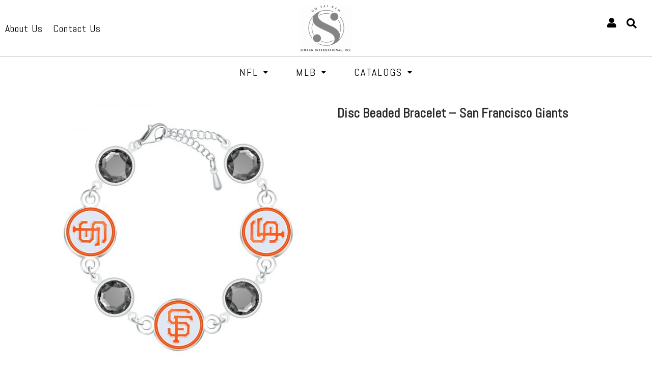

--- FILE ---
content_type: text/html; charset=UTF-8
request_url: https://simran-intl.com/product/disc-beaded-bracelet-san-francisco-giants/
body_size: 22738
content:
<!DOCTYPE html>
<html lang="en-US">
<head>
	<meta charset="UTF-8" />
	<meta name="viewport" content="width=device-width, initial-scale=1" />
	<link rel="profile" href="http://gmpg.org/xfn/11" />
	<link rel="pingback" href="https://simran-intl.com/xmlrpc.php" />
	<title>Disc Beaded Bracelet &#8211; San Francisco Giants &#8211; Simran International</title>
<meta name='robots' content='max-image-preview:large' />
<link rel='dns-prefetch' href='//cdn.datatables.net' />
<link rel='dns-prefetch' href='//cdnjs.cloudflare.com' />
<link rel='dns-prefetch' href='//www.jqueryscript.net' />
<link rel='dns-prefetch' href='//use.fontawesome.com' />
<link rel="alternate" type="application/rss+xml" title="Simran International &raquo; Feed" href="https://simran-intl.com/feed/" />
<link rel="alternate" type="application/rss+xml" title="Simran International &raquo; Comments Feed" href="https://simran-intl.com/comments/feed/" />
<link rel="alternate" title="oEmbed (JSON)" type="application/json+oembed" href="https://simran-intl.com/wp-json/oembed/1.0/embed?url=https%3A%2F%2Fsimran-intl.com%2Fproduct%2Fdisc-beaded-bracelet-san-francisco-giants%2F" />
<link rel="alternate" title="oEmbed (XML)" type="text/xml+oembed" href="https://simran-intl.com/wp-json/oembed/1.0/embed?url=https%3A%2F%2Fsimran-intl.com%2Fproduct%2Fdisc-beaded-bracelet-san-francisco-giants%2F&#038;format=xml" />
<style id='wp-img-auto-sizes-contain-inline-css'>
img:is([sizes=auto i],[sizes^="auto," i]){contain-intrinsic-size:3000px 1500px}
/*# sourceURL=wp-img-auto-sizes-contain-inline-css */
</style>
<style id='wp-emoji-styles-inline-css'>

	img.wp-smiley, img.emoji {
		display: inline !important;
		border: none !important;
		box-shadow: none !important;
		height: 1em !important;
		width: 1em !important;
		margin: 0 0.07em !important;
		vertical-align: -0.1em !important;
		background: none !important;
		padding: 0 !important;
	}
/*# sourceURL=wp-emoji-styles-inline-css */
</style>
<link rel='stylesheet' id='wp-block-library-css' href='https://simran-intl.com/wp-includes/css/dist/block-library/style.min.css?ver=215754d29c3d4e188777a9433f01b079' media='all' />
<style id='global-styles-inline-css'>
:root{--wp--preset--aspect-ratio--square: 1;--wp--preset--aspect-ratio--4-3: 4/3;--wp--preset--aspect-ratio--3-4: 3/4;--wp--preset--aspect-ratio--3-2: 3/2;--wp--preset--aspect-ratio--2-3: 2/3;--wp--preset--aspect-ratio--16-9: 16/9;--wp--preset--aspect-ratio--9-16: 9/16;--wp--preset--color--black: #000000;--wp--preset--color--cyan-bluish-gray: #abb8c3;--wp--preset--color--white: #ffffff;--wp--preset--color--pale-pink: #f78da7;--wp--preset--color--vivid-red: #cf2e2e;--wp--preset--color--luminous-vivid-orange: #ff6900;--wp--preset--color--luminous-vivid-amber: #fcb900;--wp--preset--color--light-green-cyan: #7bdcb5;--wp--preset--color--vivid-green-cyan: #00d084;--wp--preset--color--pale-cyan-blue: #8ed1fc;--wp--preset--color--vivid-cyan-blue: #0693e3;--wp--preset--color--vivid-purple: #9b51e0;--wp--preset--gradient--vivid-cyan-blue-to-vivid-purple: linear-gradient(135deg,rgb(6,147,227) 0%,rgb(155,81,224) 100%);--wp--preset--gradient--light-green-cyan-to-vivid-green-cyan: linear-gradient(135deg,rgb(122,220,180) 0%,rgb(0,208,130) 100%);--wp--preset--gradient--luminous-vivid-amber-to-luminous-vivid-orange: linear-gradient(135deg,rgb(252,185,0) 0%,rgb(255,105,0) 100%);--wp--preset--gradient--luminous-vivid-orange-to-vivid-red: linear-gradient(135deg,rgb(255,105,0) 0%,rgb(207,46,46) 100%);--wp--preset--gradient--very-light-gray-to-cyan-bluish-gray: linear-gradient(135deg,rgb(238,238,238) 0%,rgb(169,184,195) 100%);--wp--preset--gradient--cool-to-warm-spectrum: linear-gradient(135deg,rgb(74,234,220) 0%,rgb(151,120,209) 20%,rgb(207,42,186) 40%,rgb(238,44,130) 60%,rgb(251,105,98) 80%,rgb(254,248,76) 100%);--wp--preset--gradient--blush-light-purple: linear-gradient(135deg,rgb(255,206,236) 0%,rgb(152,150,240) 100%);--wp--preset--gradient--blush-bordeaux: linear-gradient(135deg,rgb(254,205,165) 0%,rgb(254,45,45) 50%,rgb(107,0,62) 100%);--wp--preset--gradient--luminous-dusk: linear-gradient(135deg,rgb(255,203,112) 0%,rgb(199,81,192) 50%,rgb(65,88,208) 100%);--wp--preset--gradient--pale-ocean: linear-gradient(135deg,rgb(255,245,203) 0%,rgb(182,227,212) 50%,rgb(51,167,181) 100%);--wp--preset--gradient--electric-grass: linear-gradient(135deg,rgb(202,248,128) 0%,rgb(113,206,126) 100%);--wp--preset--gradient--midnight: linear-gradient(135deg,rgb(2,3,129) 0%,rgb(40,116,252) 100%);--wp--preset--font-size--small: 13px;--wp--preset--font-size--medium: 20px;--wp--preset--font-size--large: 36px;--wp--preset--font-size--x-large: 42px;--wp--preset--spacing--20: 0.44rem;--wp--preset--spacing--30: 0.67rem;--wp--preset--spacing--40: 1rem;--wp--preset--spacing--50: 1.5rem;--wp--preset--spacing--60: 2.25rem;--wp--preset--spacing--70: 3.38rem;--wp--preset--spacing--80: 5.06rem;--wp--preset--shadow--natural: 6px 6px 9px rgba(0, 0, 0, 0.2);--wp--preset--shadow--deep: 12px 12px 50px rgba(0, 0, 0, 0.4);--wp--preset--shadow--sharp: 6px 6px 0px rgba(0, 0, 0, 0.2);--wp--preset--shadow--outlined: 6px 6px 0px -3px rgb(255, 255, 255), 6px 6px rgb(0, 0, 0);--wp--preset--shadow--crisp: 6px 6px 0px rgb(0, 0, 0);}:where(.is-layout-flex){gap: 0.5em;}:where(.is-layout-grid){gap: 0.5em;}body .is-layout-flex{display: flex;}.is-layout-flex{flex-wrap: wrap;align-items: center;}.is-layout-flex > :is(*, div){margin: 0;}body .is-layout-grid{display: grid;}.is-layout-grid > :is(*, div){margin: 0;}:where(.wp-block-columns.is-layout-flex){gap: 2em;}:where(.wp-block-columns.is-layout-grid){gap: 2em;}:where(.wp-block-post-template.is-layout-flex){gap: 1.25em;}:where(.wp-block-post-template.is-layout-grid){gap: 1.25em;}.has-black-color{color: var(--wp--preset--color--black) !important;}.has-cyan-bluish-gray-color{color: var(--wp--preset--color--cyan-bluish-gray) !important;}.has-white-color{color: var(--wp--preset--color--white) !important;}.has-pale-pink-color{color: var(--wp--preset--color--pale-pink) !important;}.has-vivid-red-color{color: var(--wp--preset--color--vivid-red) !important;}.has-luminous-vivid-orange-color{color: var(--wp--preset--color--luminous-vivid-orange) !important;}.has-luminous-vivid-amber-color{color: var(--wp--preset--color--luminous-vivid-amber) !important;}.has-light-green-cyan-color{color: var(--wp--preset--color--light-green-cyan) !important;}.has-vivid-green-cyan-color{color: var(--wp--preset--color--vivid-green-cyan) !important;}.has-pale-cyan-blue-color{color: var(--wp--preset--color--pale-cyan-blue) !important;}.has-vivid-cyan-blue-color{color: var(--wp--preset--color--vivid-cyan-blue) !important;}.has-vivid-purple-color{color: var(--wp--preset--color--vivid-purple) !important;}.has-black-background-color{background-color: var(--wp--preset--color--black) !important;}.has-cyan-bluish-gray-background-color{background-color: var(--wp--preset--color--cyan-bluish-gray) !important;}.has-white-background-color{background-color: var(--wp--preset--color--white) !important;}.has-pale-pink-background-color{background-color: var(--wp--preset--color--pale-pink) !important;}.has-vivid-red-background-color{background-color: var(--wp--preset--color--vivid-red) !important;}.has-luminous-vivid-orange-background-color{background-color: var(--wp--preset--color--luminous-vivid-orange) !important;}.has-luminous-vivid-amber-background-color{background-color: var(--wp--preset--color--luminous-vivid-amber) !important;}.has-light-green-cyan-background-color{background-color: var(--wp--preset--color--light-green-cyan) !important;}.has-vivid-green-cyan-background-color{background-color: var(--wp--preset--color--vivid-green-cyan) !important;}.has-pale-cyan-blue-background-color{background-color: var(--wp--preset--color--pale-cyan-blue) !important;}.has-vivid-cyan-blue-background-color{background-color: var(--wp--preset--color--vivid-cyan-blue) !important;}.has-vivid-purple-background-color{background-color: var(--wp--preset--color--vivid-purple) !important;}.has-black-border-color{border-color: var(--wp--preset--color--black) !important;}.has-cyan-bluish-gray-border-color{border-color: var(--wp--preset--color--cyan-bluish-gray) !important;}.has-white-border-color{border-color: var(--wp--preset--color--white) !important;}.has-pale-pink-border-color{border-color: var(--wp--preset--color--pale-pink) !important;}.has-vivid-red-border-color{border-color: var(--wp--preset--color--vivid-red) !important;}.has-luminous-vivid-orange-border-color{border-color: var(--wp--preset--color--luminous-vivid-orange) !important;}.has-luminous-vivid-amber-border-color{border-color: var(--wp--preset--color--luminous-vivid-amber) !important;}.has-light-green-cyan-border-color{border-color: var(--wp--preset--color--light-green-cyan) !important;}.has-vivid-green-cyan-border-color{border-color: var(--wp--preset--color--vivid-green-cyan) !important;}.has-pale-cyan-blue-border-color{border-color: var(--wp--preset--color--pale-cyan-blue) !important;}.has-vivid-cyan-blue-border-color{border-color: var(--wp--preset--color--vivid-cyan-blue) !important;}.has-vivid-purple-border-color{border-color: var(--wp--preset--color--vivid-purple) !important;}.has-vivid-cyan-blue-to-vivid-purple-gradient-background{background: var(--wp--preset--gradient--vivid-cyan-blue-to-vivid-purple) !important;}.has-light-green-cyan-to-vivid-green-cyan-gradient-background{background: var(--wp--preset--gradient--light-green-cyan-to-vivid-green-cyan) !important;}.has-luminous-vivid-amber-to-luminous-vivid-orange-gradient-background{background: var(--wp--preset--gradient--luminous-vivid-amber-to-luminous-vivid-orange) !important;}.has-luminous-vivid-orange-to-vivid-red-gradient-background{background: var(--wp--preset--gradient--luminous-vivid-orange-to-vivid-red) !important;}.has-very-light-gray-to-cyan-bluish-gray-gradient-background{background: var(--wp--preset--gradient--very-light-gray-to-cyan-bluish-gray) !important;}.has-cool-to-warm-spectrum-gradient-background{background: var(--wp--preset--gradient--cool-to-warm-spectrum) !important;}.has-blush-light-purple-gradient-background{background: var(--wp--preset--gradient--blush-light-purple) !important;}.has-blush-bordeaux-gradient-background{background: var(--wp--preset--gradient--blush-bordeaux) !important;}.has-luminous-dusk-gradient-background{background: var(--wp--preset--gradient--luminous-dusk) !important;}.has-pale-ocean-gradient-background{background: var(--wp--preset--gradient--pale-ocean) !important;}.has-electric-grass-gradient-background{background: var(--wp--preset--gradient--electric-grass) !important;}.has-midnight-gradient-background{background: var(--wp--preset--gradient--midnight) !important;}.has-small-font-size{font-size: var(--wp--preset--font-size--small) !important;}.has-medium-font-size{font-size: var(--wp--preset--font-size--medium) !important;}.has-large-font-size{font-size: var(--wp--preset--font-size--large) !important;}.has-x-large-font-size{font-size: var(--wp--preset--font-size--x-large) !important;}
/*# sourceURL=global-styles-inline-css */
</style>

<style id='classic-theme-styles-inline-css'>
/*! This file is auto-generated */
.wp-block-button__link{color:#fff;background-color:#32373c;border-radius:9999px;box-shadow:none;text-decoration:none;padding:calc(.667em + 2px) calc(1.333em + 2px);font-size:1.125em}.wp-block-file__button{background:#32373c;color:#fff;text-decoration:none}
/*# sourceURL=/wp-includes/css/classic-themes.min.css */
</style>
<link rel='stylesheet' id='contact-form-7-css' href='https://simran-intl.com/wp-content/plugins/contact-form-7/includes/css/styles.css?ver=5.6.2' media='all' />
<style id='contact-form-7-inline-css'>
.wpcf7 .wpcf7-recaptcha iframe {margin-bottom: 0;}.wpcf7 .wpcf7-recaptcha[data-align="center"] > div {margin: 0 auto;}.wpcf7 .wpcf7-recaptcha[data-align="right"] > div {margin: 0 0 0 auto;}
/*# sourceURL=contact-form-7-inline-css */
</style>
<link rel='stylesheet' id='bootstrap-style1-css' href='https://cdnjs.cloudflare.com/ajax/libs/twitter-bootstrap/4.5.2/css/bootstrap.css?ver=215754d29c3d4e188777a9433f01b079' media='all' />
<link rel='stylesheet' id='bootstrap4-style1-css' href='https://cdn.datatables.net/1.10.23/css/dataTables.bootstrap4.min.css?ver=215754d29c3d4e188777a9433f01b079' media='all' />
<link rel='stylesheet' id='dateTime-style1-css' href='https://cdn.datatables.net/datetime/1.1.1/css/dataTables.dateTime.min.css?ver=215754d29c3d4e188777a9433f01b079' media='all' />
<link rel='stylesheet' id='buttons-style1-css' href='//cdn.datatables.net/buttons/1.3.1/css/buttons.bootstrap4.min.css?ver=215754d29c3d4e188777a9433f01b079' media='all' />
<link rel='stylesheet' id='jquerysctipttop1-css' href='https://www.jqueryscript.net/css/jquerysctipttop.css?ver=215754d29c3d4e188777a9433f01b079' media='all' />
<link rel='stylesheet' id='edittable-style1-css' href='https://simran-intl.com/wp-content/plugins/subscriber-tecziq/css/custom.css?ver=215754d29c3d4e188777a9433f01b079' media='all' />
<link rel='stylesheet' id='woocommerce-layout-css' href='https://simran-intl.com/wp-content/plugins/woocommerce/assets/css/woocommerce-layout.css?ver=6.8.0' media='all' />
<link rel='stylesheet' id='woocommerce-smallscreen-css' href='https://simran-intl.com/wp-content/plugins/woocommerce/assets/css/woocommerce-smallscreen.css?ver=6.8.0' media='only screen and (max-width: 768px)' />
<link rel='stylesheet' id='woocommerce-general-css' href='https://simran-intl.com/wp-content/plugins/woocommerce/assets/css/woocommerce.css?ver=6.8.0' media='all' />
<style id='woocommerce-inline-inline-css'>
.woocommerce form .form-row .required { visibility: visible; }
/*# sourceURL=woocommerce-inline-inline-css */
</style>
<link rel='stylesheet' id='hfe-style-css' href='https://simran-intl.com/wp-content/plugins/header-footer-elementor/assets/css/header-footer-elementor.css?ver=1.6.12' media='all' />
<link rel='stylesheet' id='elementor-icons-css' href='https://simran-intl.com/wp-content/plugins/elementor/assets/lib/eicons/css/elementor-icons.min.css?ver=5.15.0' media='all' />
<link rel='stylesheet' id='elementor-frontend-css' href='https://simran-intl.com/wp-content/plugins/elementor/assets/css/frontend-lite.min.css?ver=3.6.6' media='all' />
<link rel='stylesheet' id='elementor-post-121-css' href='https://simran-intl.com/wp-content/uploads/elementor/css/post-121.css?ver=1654850506' media='all' />
<link rel='stylesheet' id='ultraaddons-widgets-style-css' href='https://simran-intl.com/wp-content/plugins/ultraaddons-elementor-lite/assets/css/widgets.css?ver=215754d29c3d4e188777a9433f01b079' media='all' />
<link rel='stylesheet' id='ultraaddons-advance-heading-css' href='https://simran-intl.com/wp-content/plugins/ultraaddons-elementor-lite/assets/css/widgets/advance-heading.css?ver=1.1.3.0' media='all' />
<link rel='stylesheet' id='ultraaddons-info-box-css' href='https://simran-intl.com/wp-content/plugins/ultraaddons-elementor-lite/assets/css/widgets/info-box.css?ver=1.1.3.0' media='all' />
<link rel='stylesheet' id='ultraaddons-countdown-timer-css' href='https://simran-intl.com/wp-content/plugins/ultraaddons-elementor-lite/assets/css/widgets/countdown-timer.css?ver=1.1.3.0' media='all' />
<link rel='stylesheet' id='ultraaddons-product-table-css' href='https://simran-intl.com/wp-content/plugins/ultraaddons-elementor-lite/assets/css/widgets/product-table.css?ver=1.1.3.0' media='all' />
<link rel='stylesheet' id='ultraaddons-contact-form7-css' href='https://simran-intl.com/wp-content/plugins/ultraaddons-elementor-lite/assets/css/widgets/contact-form7.css?ver=1.1.3.0' media='all' />
<link rel='stylesheet' id='ultraaddons-icon-box-css' href='https://simran-intl.com/wp-content/plugins/ultraaddons-elementor-lite/assets/css/widgets/icon-box.css?ver=1.1.3.0' media='all' />
<link rel='stylesheet' id='ultraaddons-wc-products-css' href='https://simran-intl.com/wp-content/plugins/ultraaddons-elementor-lite/assets/css/widgets/wc-products.css?ver=1.1.3.0' media='all' />
<link rel='stylesheet' id='ultraaddons-testimonial-box-css' href='https://simran-intl.com/wp-content/plugins/ultraaddons-elementor-lite/assets/css/widgets/testimonial-box.css?ver=1.1.3.0' media='all' />
<link rel='stylesheet' id='ultraaddons-team-box-css' href='https://simran-intl.com/wp-content/plugins/ultraaddons-elementor-lite/assets/css/widgets/team-box.css?ver=1.1.3.0' media='all' />
<link rel='stylesheet' id='ultraaddons-counter-box-css' href='https://simran-intl.com/wp-content/plugins/ultraaddons-elementor-lite/assets/css/widgets/counter-box.css?ver=1.1.3.0' media='all' />
<link rel='stylesheet' id='ultraaddons-gallery-box-css' href='https://simran-intl.com/wp-content/plugins/ultraaddons-elementor-lite/assets/css/widgets/gallery-box.css?ver=1.1.3.0' media='all' />
<link rel='stylesheet' id='ultraaddons-offer-card-css' href='https://simran-intl.com/wp-content/plugins/ultraaddons-elementor-lite/assets/css/widgets/offer-card.css?ver=1.1.3.0' media='all' />
<link rel='stylesheet' id='ultraaddons-recent-blog-css' href='https://simran-intl.com/wp-content/plugins/ultraaddons-elementor-lite/assets/css/widgets/recent-blog.css?ver=1.1.3.0' media='all' />
<link rel='stylesheet' id='ultraaddons-wordpress-plugin-stats-css' href='https://simran-intl.com/wp-content/plugins/ultraaddons-elementor-lite/assets/css/widgets/wordpress-plugin-stats.css?ver=1.1.3.0' media='all' />
<link rel='stylesheet' id='ultraaddons-post-title-css' href='https://simran-intl.com/wp-content/plugins/ultraaddons-elementor-lite/assets/css/widgets/post-title.css?ver=1.1.3.0' media='all' />
<link rel='stylesheet' id='ultraaddons-breadcrumb-css' href='https://simran-intl.com/wp-content/plugins/ultraaddons-elementor-lite/assets/css/widgets/breadcrumb.css?ver=1.1.3.0' media='all' />
<link rel='stylesheet' id='ultraaddons-alert-css' href='https://simran-intl.com/wp-content/plugins/ultraaddons-elementor-lite/assets/css/widgets/alert.css?ver=1.1.3.0' media='all' />
<link rel='stylesheet' id='ultraaddons-timeline-css' href='https://simran-intl.com/wp-content/plugins/ultraaddons-elementor-lite/assets/css/widgets/timeline.css?ver=1.1.3.0' media='all' />
<link rel='stylesheet' id='ultraaddons-image-accordion-css' href='https://simran-intl.com/wp-content/plugins/ultraaddons-elementor-lite/assets/css/widgets/image-accordion.css?ver=1.1.3.0' media='all' />
<link rel='stylesheet' id='ultraaddons-product-accordion-css' href='https://simran-intl.com/wp-content/plugins/ultraaddons-elementor-lite/assets/css/widgets/product-accordion.css?ver=1.1.3.0' media='all' />
<link rel='stylesheet' id='ultraaddons-accordion-css' href='https://simran-intl.com/wp-content/plugins/ultraaddons-elementor-lite/assets/css/widgets/accordion.css?ver=1.1.3.0' media='all' />
<link rel='stylesheet' id='ultraaddons-drop-caps-css' href='https://simran-intl.com/wp-content/plugins/ultraaddons-elementor-lite/assets/css/widgets/drop-caps.css?ver=1.1.3.0' media='all' />
<link rel='stylesheet' id='ultraaddons-animated-headline-css' href='https://simran-intl.com/wp-content/plugins/ultraaddons-elementor-lite/assets/css/widgets/animated-headline.css?ver=1.1.3.0' media='all' />
<link rel='stylesheet' id='ultraaddons-flip-box-css' href='https://simran-intl.com/wp-content/plugins/ultraaddons-elementor-lite/assets/css/widgets/flip-box.css?ver=1.1.3.0' media='all' />
<link rel='stylesheet' id='ultraaddons-dual-color-heading-css' href='https://simran-intl.com/wp-content/plugins/ultraaddons-elementor-lite/assets/css/widgets/dual-color-heading.css?ver=1.1.3.0' media='all' />
<link rel='stylesheet' id='ultraaddons-step-flow-css' href='https://simran-intl.com/wp-content/plugins/ultraaddons-elementor-lite/assets/css/widgets/step-flow.css?ver=1.1.3.0' media='all' />
<link rel='stylesheet' id='ultraaddons-news-ticker-css' href='https://simran-intl.com/wp-content/plugins/ultraaddons-elementor-lite/assets/css/widgets/news-ticker.css?ver=1.1.3.0' media='all' />
<link rel='stylesheet' id='ultraaddons-card-css' href='https://simran-intl.com/wp-content/plugins/ultraaddons-elementor-lite/assets/css/widgets/card.css?ver=1.1.3.0' media='all' />
<link rel='stylesheet' id='ultraaddons-skill-chart-css' href='https://simran-intl.com/wp-content/plugins/ultraaddons-elementor-lite/assets/css/widgets/skill-chart.css?ver=1.1.3.0' media='all' />
<link rel='stylesheet' id='ultraaddons-work-hour-css' href='https://simran-intl.com/wp-content/plugins/ultraaddons-elementor-lite/assets/css/widgets/work-hour.css?ver=1.1.3.0' media='all' />
<link rel='stylesheet' id='ultraaddons-product-flip-css' href='https://simran-intl.com/wp-content/plugins/ultraaddons-elementor-lite/assets/css/widgets/product-flip.css?ver=1.1.3.0' media='all' />
<link rel='stylesheet' id='ultraaddons-product-carousel-css' href='https://simran-intl.com/wp-content/plugins/ultraaddons-elementor-lite/assets/css/widgets/product-carousel.css?ver=1.1.3.0' media='all' />
<link rel='stylesheet' id='ultraaddons-image-hover-3d-css' href='https://simran-intl.com/wp-content/plugins/ultraaddons-elementor-lite/assets/css/widgets/image-hover-3d.css?ver=1.1.3.0' media='all' />
<link rel='stylesheet' id='ultraaddons-post-timeline-css' href='https://simran-intl.com/wp-content/plugins/ultraaddons-elementor-lite/assets/css/widgets/post-timeline.css?ver=1.1.3.0' media='all' />
<link rel='stylesheet' id='ultraaddons-moving-letters-css' href='https://simran-intl.com/wp-content/plugins/ultraaddons-elementor-lite/assets/css/widgets/moving-letters.css?ver=1.1.3.0' media='all' />
<link rel='stylesheet' id='ultraaddons-product-grid-css' href='https://simran-intl.com/wp-content/plugins/ultraaddons-elementor-lite/assets/css/widgets/product-grid.css?ver=1.1.3.0' media='all' />
<link rel='stylesheet' id='ultraaddons-hotspot-css' href='https://simran-intl.com/wp-content/plugins/ultraaddons-elementor-lite/assets/css/widgets/hotspot.css?ver=1.1.3.0' media='all' />
<link rel='stylesheet' id='ultraaddons-product-category-grid-css' href='https://simran-intl.com/wp-content/plugins/ultraaddons-elementor-lite/assets/css/widgets/product-category-grid.css?ver=1.1.3.0' media='all' />
<link rel='stylesheet' id='ultraaddons-hero-slider-css' href='https://simran-intl.com/wp-content/plugins/ultraaddons-elementor-lite/assets/css/widgets/hero-slider.css?ver=1.1.3.0' media='all' />
<link rel='stylesheet' id='ultraaddons-navigation-menu-css' href='https://simran-intl.com/wp-content/plugins/ultraaddons-elementor-lite/assets/css/widgets/navigation-menu.css?ver=1.1.3.0' media='all' />
<link rel='stylesheet' id='ultraaddons-formidable-form-css' href='https://simran-intl.com/wp-content/plugins/ultraaddons-elementor-lite/assets/css/widgets/formidable-form.css?ver=1.1.3.0' media='all' />
<link rel='stylesheet' id='ultraaddons-caldera-forms-css' href='https://simran-intl.com/wp-content/plugins/ultraaddons-elementor-lite/assets/css/widgets/caldera-forms.css?ver=1.1.3.0' media='all' />
<link rel='stylesheet' id='elementor-post-122-css' href='https://simran-intl.com/wp-content/uploads/elementor/css/post-122.css?ver=1654850506' media='all' />
<link rel='stylesheet' id='hover-css-css' href='https://simran-intl.com/wp-content/plugins/ultraaddons-elementor-lite/assets/vendor/hover-css/css/hover-min.css?ver=1.1.3.0' media='all' />
<link rel='stylesheet' id='NewsTicker-css' href='https://simran-intl.com/wp-content/plugins/ultraaddons-elementor-lite/assets/vendor/css/breaking-news-ticker.css?ver=215754d29c3d4e188777a9433f01b079' media='all' />
<link rel='stylesheet' id='swiffySlider-css' href='https://simran-intl.com/wp-content/plugins/ultraaddons-elementor-lite/assets/vendor/swiffy-slider/dist/css/swiffy-slider.min.css?ver=1.1.3.0' media='all' />
<link rel='stylesheet' id='swiper-css' href='https://simran-intl.com/wp-content/plugins/ultraaddons-elementor-lite/assets/vendor/swiper/css/swiper.min.css?ver=215754d29c3d4e188777a9433f01b079' media='all' />
<link rel='stylesheet' id='navbarjs-css' href='https://simran-intl.com/wp-content/plugins/ultraaddons-elementor-lite/assets/vendor/navbar/css/navbar.css?ver=215754d29c3d4e188777a9433f01b079' media='all' />
<link rel='stylesheet' id='adv-pricing-css' href='https://simran-intl.com/wp-content/plugins/ultraaddons-elementor-lite/assets/vendor/pricing/css/pricing.css?ver=215754d29c3d4e188777a9433f01b079' media='all' />
<link rel='stylesheet' id='modal-video-css' href='https://simran-intl.com/wp-content/plugins/ultraaddons-elementor-lite/assets/vendor/modal-video/css/modal-video.min.css?ver=1.1.3.0' media='all' />
<link rel='stylesheet' id='hfe-widgets-style-css' href='https://simran-intl.com/wp-content/plugins/header-footer-elementor/inc/widgets-css/frontend.css?ver=1.6.12' media='all' />
<link rel='stylesheet' id='elementor-post-272-css' href='https://simran-intl.com/wp-content/uploads/elementor/css/post-272.css?ver=1663333847' media='all' />
<link rel='stylesheet' id='animate-css' href='https://simran-intl.com/wp-content/plugins/ultraaddons-elementor-lite/assets/vendor/css/animate.min.css?ver=215754d29c3d4e188777a9433f01b079' media='all' />
<link rel='stylesheet' id='ultraaddons-icon-font-css' href='https://simran-intl.com/wp-content/plugins/ultraaddons-elementor-lite/assets/icons/ultraaddons/css/ultraaddons.css?ver=215754d29c3d4e188777a9433f01b079' media='all' />
<link rel='stylesheet' id='ultraaddons-extra-icons-style-css' href='https://simran-intl.com/wp-content/plugins/ultraaddons-elementor-lite/assets/icons/ultra-addons-extra/css/fontello.css?ver=215754d29c3d4e188777a9433f01b079' media='all' />
<link rel='stylesheet' id='simraninternational-style-css' href='https://simran-intl.com/wp-content/themes/simraninternational/style.css?ver=1.0.0' media='all' />
<link rel='stylesheet' id='slider_item-css' href='https://simran-intl.com/wp-content/themes/simraninternational/css/slider_item.css?ver=215754d29c3d4e188777a9433f01b079' media='all' />
<link rel='stylesheet' id='owlcarousel-css' href='https://cdnjs.cloudflare.com/ajax/libs/OwlCarousel2/2.3.4/assets/owl.carousel.min.css?ver=215754d29c3d4e188777a9433f01b079' media='all' />
<link rel='stylesheet' id='bootstrap-min-css' href='https://simran-intl.com/wp-content/themes/simraninternational/css/bootstrap.min.css?ver=215754d29c3d4e188777a9433f01b079' media='all' />
<link rel='stylesheet' id='fontawesome-bootstrap-css' href='https://use.fontawesome.com/releases/v5.6.3/css/all.css?ver=215754d29c3d4e188777a9433f01b079' media='all' />
<link rel='stylesheet' id='select2-css' href='https://simran-intl.com/wp-content/plugins/woocommerce/assets/css/select2.css?ver=6.8.0' media='all' />
<link rel='stylesheet' id='thwvsf-public-style-css' href='https://simran-intl.com/wp-content/plugins/product-variation-swatches-for-woocommerce/public/assets/css/thwvsf-public.min.css?ver=215754d29c3d4e188777a9433f01b079' media='all' />
<style id='thwvsf-public-style-inline-css'>

       		.thwvsf-wrapper-ul .thwvsf-wrapper-item-li.attr_swatch_design_default {
               	width: 45px; 
               	border-radius: 50px; 
               	height:  45px;
               	box-shadow: 0 0 0 1px #d1d7da; 
           	}
           	.thwvsf-wrapper-ul .thwvsf-wrapper-item-li.thwvsf-label-li.attr_swatch_design_default{
               	width: auto; 
               	height:  45px;
               	color: #000000;
               	background-color: #ffffff;
           	}
           	.thwvsf-wrapper-ul .thwvsf-label-li.attr_swatch_design_default .thwvsf-item-span.item-span-text{
           		font-size: 16px;
           	}
			.thwvsf-wrapper-ul .thwvsf-tooltip .tooltiptext.tooltip_swatch_design_default {
					background-color: #000000;
					color : #ffffff;
			}
			.thwvsf-wrapper-ul .thwvsf-tooltip .tooltiptext.tooltip_swatch_design_default::after{
					border-color: #000000 transparent transparent;
			}
			.thwvsf-wrapper-ul .thwvsf-wrapper-item-li.attr_swatch_design_default.thwvsf-selected, .thwvsf-wrapper-ul .thwvsf-wrapper-item-li.attr_swatch_design_default.thwvsf-selected:hover{
			    -webkit-box-shadow: 0 0 0 2px #827d7d;
			    box-shadow: 0 0 0 2px #827d7d;
			}
			.thwvsf-wrapper-ul .thwvsf-wrapper-item-li.attr_swatch_design_default:hover{
				-webkit-box-shadow: 0 0 0 3px #aaaaaa;
				box-shadow: 0 0 0 3px #aaaaaa;
			}
		
			.thwvsf-wrapper-ul .thwvsf-wrapper-item-li.thwvsf-label-li.attr_swatch_design_default.thwvsf-selected:after {
				content: '';
			}
		

       		.thwvsf-wrapper-ul .thwvsf-wrapper-item-li.attr_swatch_design_1 {
               	width: 45px; 
               	border-radius: 50px; 
               	height:  45px;
               	box-shadow: 0 0 0 1px #d1d7da; 
           	}
           	.thwvsf-wrapper-ul .thwvsf-wrapper-item-li.thwvsf-label-li.attr_swatch_design_1{
               	width: 45px; 
               	height:  45px;
               	color: #000;
               	background-color: #fff;
           	}
           	.thwvsf-wrapper-ul .thwvsf-label-li.attr_swatch_design_1 .thwvsf-item-span.item-span-text{
           		font-size: 16px;
           	}
			.thwvsf-wrapper-ul .thwvsf-tooltip .tooltiptext.tooltip_swatch_design_1 {
					background-color: #000000;
					color : #ffffff;
			}
			.thwvsf-wrapper-ul .thwvsf-tooltip .tooltiptext.tooltip_swatch_design_1::after{
					border-color: #000000 transparent transparent;
			}
			.thwvsf-wrapper-ul .thwvsf-wrapper-item-li.attr_swatch_design_1.thwvsf-selected, .thwvsf-wrapper-ul .thwvsf-wrapper-item-li.attr_swatch_design_1.thwvsf-selected:hover{
			    -webkit-box-shadow: 0 0 0 2px #827d7d;
			    box-shadow: 0 0 0 2px #827d7d;
			}
			.thwvsf-wrapper-ul .thwvsf-wrapper-item-li.attr_swatch_design_1:hover{
				-webkit-box-shadow: 0 0 0 3px #aaaaaa;
				box-shadow: 0 0 0 3px #aaaaaa;
			}
		
			.thwvsf-wrapper-ul .thwvsf-wrapper-item-li.thwvsf-label-li.attr_swatch_design_1.thwvsf-selected:after {
				content: '';
			}
		

       		.thwvsf-wrapper-ul .thwvsf-wrapper-item-li.attr_swatch_design_2 {
               	width: 45px; 
               	border-radius: 2px; 
               	height:  45px;
               	box-shadow: 0 0 0 1px #d1d7da; 
           	}
           	.thwvsf-wrapper-ul .thwvsf-wrapper-item-li.thwvsf-label-li.attr_swatch_design_2{
               	width: auto; 
               	height:  45px;
               	color: #000;
               	background-color: #fff;
           	}
           	.thwvsf-wrapper-ul .thwvsf-label-li.attr_swatch_design_2 .thwvsf-item-span.item-span-text{
           		font-size: 16px;
           	}
			.thwvsf-wrapper-ul .thwvsf-tooltip .tooltiptext.tooltip_swatch_design_2 {
					background-color: #000000;
					color : #ffffff;
			}
			.thwvsf-wrapper-ul .thwvsf-tooltip .tooltiptext.tooltip_swatch_design_2::after{
					border-color: #000000 transparent transparent;
			}
			.thwvsf-wrapper-ul .thwvsf-wrapper-item-li.attr_swatch_design_2.thwvsf-selected, .thwvsf-wrapper-ul .thwvsf-wrapper-item-li.attr_swatch_design_2.thwvsf-selected:hover{
			    -webkit-box-shadow: 0 0 0 2px #827d7d;
			    box-shadow: 0 0 0 2px #827d7d;
			}
			.thwvsf-wrapper-ul .thwvsf-wrapper-item-li.attr_swatch_design_2:hover{
				-webkit-box-shadow: 0 0 0 3px #aaaaaa;
				box-shadow: 0 0 0 3px #aaaaaa;
			}
		
			.thwvsf-wrapper-ul .thwvsf-wrapper-item-li.thwvsf-label-li.attr_swatch_design_2.thwvsf-selected:after {
				content: '';
			}
		

       		.thwvsf-wrapper-ul .thwvsf-wrapper-item-li.attr_swatch_design_3 {
               	width: 45px; 
               	border-radius: 2px; 
               	height:  45px;
               	box-shadow: 0 0 0 1px #d1d7da; 
           	}
           	.thwvsf-wrapper-ul .thwvsf-wrapper-item-li.thwvsf-label-li.attr_swatch_design_3{
               	width: auto; 
               	height:  45px;
               	color: #000;
               	background-color: #fff;
           	}
           	.thwvsf-wrapper-ul .thwvsf-label-li.attr_swatch_design_3 .thwvsf-item-span.item-span-text{
           		font-size: 16px;
           	}
			.thwvsf-wrapper-ul .thwvsf-tooltip .tooltiptext.tooltip_swatch_design_3 {
					background-color: #000000;
					color : #ffffff;
			}
			.thwvsf-wrapper-ul .thwvsf-tooltip .tooltiptext.tooltip_swatch_design_3::after{
					border-color: #000000 transparent transparent;
			}
			.thwvsf-wrapper-ul .thwvsf-wrapper-item-li.attr_swatch_design_3.thwvsf-selected, .thwvsf-wrapper-ul .thwvsf-wrapper-item-li.attr_swatch_design_3.thwvsf-selected:hover{
			    -webkit-box-shadow: 0 0 0 2px #827d7d;
			    box-shadow: 0 0 0 2px #827d7d;
			}
			.thwvsf-wrapper-ul .thwvsf-wrapper-item-li.attr_swatch_design_3:hover{
				-webkit-box-shadow: 0 0 0 3px #aaaaaa;
				box-shadow: 0 0 0 3px #aaaaaa;
			}
		
			.thwvsf-wrapper-ul .thwvsf-wrapper-item-li.thwvsf-label-li.attr_swatch_design_3.thwvsf-selected:after {
				content: '';
			}
		
/*# sourceURL=thwvsf-public-style-inline-css */
</style>
<link rel='stylesheet' id='google-fonts-1-css' href='https://fonts.googleapis.com/css?family=Abel%3A100%2C100italic%2C200%2C200italic%2C300%2C300italic%2C400%2C400italic%2C500%2C500italic%2C600%2C600italic%2C700%2C700italic%2C800%2C800italic%2C900%2C900italic&#038;display=auto&#038;ver=215754d29c3d4e188777a9433f01b079' media='all' />
<link rel='stylesheet' id='elementor-icons-shared-0-css' href='https://simran-intl.com/wp-content/plugins/elementor/assets/lib/font-awesome/css/fontawesome.min.css?ver=5.15.3' media='all' />
<link rel='stylesheet' id='elementor-icons-fa-solid-css' href='https://simran-intl.com/wp-content/plugins/elementor/assets/lib/font-awesome/css/solid.min.css?ver=5.15.3' media='all' />
<link rel='stylesheet' id='elementor-icons-fa-regular-css' href='https://simran-intl.com/wp-content/plugins/elementor/assets/lib/font-awesome/css/regular.min.css?ver=5.15.3' media='all' />
<link rel='stylesheet' id='elementor-icons-fa-brands-css' href='https://simran-intl.com/wp-content/plugins/elementor/assets/lib/font-awesome/css/brands.min.css?ver=5.15.3' media='all' />
<script type="text/template" id="tmpl-variation-template">
	<div class="woocommerce-variation-description">{{{ data.variation.variation_description }}}</div>
	<div class="woocommerce-variation-price">{{{ data.variation.price_html }}}</div>
	<div class="woocommerce-variation-availability">{{{ data.variation.availability_html }}}</div>
</script>
<script type="text/template" id="tmpl-unavailable-variation-template">
	<p>Sorry, this product is unavailable. Please choose a different combination.</p>
</script>
<!--n2css--><script src="https://simran-intl.com/wp-includes/js/jquery/jquery.min.js?ver=3.7.1" id="jquery-core-js"></script>
<script src="https://simran-intl.com/wp-includes/js/jquery/jquery-migrate.min.js?ver=3.4.1" id="jquery-migrate-js"></script>
<script id="jquery-js-after">
var v = jQuery.fn.jquery;
			if (v && parseInt(v) >= 3 && window.self === window.top) {
				var readyList=[];
				window.originalReadyMethod = jQuery.fn.ready;
				jQuery.fn.ready = function(){
					if(arguments.length && arguments.length > 0 && typeof arguments[0] === "function") {
						readyList.push({"c": this, "a": arguments});
					}
					return window.originalReadyMethod.apply( this, arguments );
				};
				window.wpfReadyList = readyList;
			}
//# sourceURL=jquery-js-after
</script>
<script src="https://cdn.datatables.net/1.11.3/js/jquery.dataTables.min.js?ver=215754d29c3d4e188777a9433f01b079" id="jquery-datatables-js1-js"></script>
<script src="https://cdn.datatables.net/1.11.3/js/dataTables.bootstrap4.min.js?ver=215754d29c3d4e188777a9433f01b079" id="bootstrap-min.js1-js"></script>
<script src="https://cdnjs.cloudflare.com/ajax/libs/moment.js/2.18.1/moment.min.js?ver=215754d29c3d4e188777a9433f01b079" id="moment-min.js1-js"></script>
<script src="https://cdn.datatables.net/datetime/1.1.1/js/dataTables.dateTime.min.js?ver=215754d29c3d4e188777a9433f01b079" id="dateTime-min.js1-js"></script>
<script src="https://cdn.datatables.net/buttons/1.3.1/js/dataTables.buttons.min.js?ver=215754d29c3d4e188777a9433f01b079" id="dataTablesbuttons-min.js1-js"></script>
<script src="https://cdn.datatables.net/buttons/1.3.1/js/buttons.bootstrap4.min.js?ver=215754d29c3d4e188777a9433f01b079" id="buttons.bootstrap4.min1-js"></script>
<script src="https://cdnjs.cloudflare.com/ajax/libs/jszip/3.1.3/jszip.min.js?ver=215754d29c3d4e188777a9433f01b079" id="jszip.js1-js"></script>
<script src="https://cdnjs.cloudflare.com/ajax/libs/pdfmake/0.1.53/pdfmake.min.js?ver=215754d29c3d4e188777a9433f01b079" id="pdfmake-min.js1-js"></script>
<script src="https://cdnjs.cloudflare.com/ajax/libs/pdfmake/0.1.53/vfs_fonts.js?ver=215754d29c3d4e188777a9433f01b079" id="vfs_fonts-min.js1-js"></script>
<script src="https://cdn.datatables.net/buttons/1.3.1/js/buttons.html5.min.js?ver=215754d29c3d4e188777a9433f01b079" id="html5-min.js1-js"></script>
<script id="custom_pdf1-js-extra">
var common_data = {"ajax_url":"https://simran-intl.com/maestro/admin-ajax.php","ajaxnounce":"f066f39417"};
//# sourceURL=custom_pdf1-js-extra
</script>
<script src="https://simran-intl.com/wp-content/plugins/subscriber-tecziq/js/subscriber-custom.js?ver=215754d29c3d4e188777a9433f01b079" id="custom_pdf1-js"></script>
<script src="https://simran-intl.com/wp-content/plugins/ultraaddons-elementor-lite/assets/vendor/js/jquery.appear.js?ver=1.1.3.0" id="appear-js"></script>
<script src="https://simran-intl.com/wp-content/plugins/ultraaddons-elementor-lite/assets/vendor/js/jquery-count-to.js?ver=1.1.3.0" id="jquery-count-to-js"></script>
<link rel="https://api.w.org/" href="https://simran-intl.com/wp-json/" /><link rel="alternate" title="JSON" type="application/json" href="https://simran-intl.com/wp-json/wp/v2/product/5634" /><link rel="EditURI" type="application/rsd+xml" title="RSD" href="https://simran-intl.com/xmlrpc.php?rsd" />

<link rel="canonical" href="https://simran-intl.com/product/disc-beaded-bracelet-san-francisco-giants/" />
<link rel='shortlink' href='https://simran-intl.com/?p=5634' />
	<noscript><style>.woocommerce-product-gallery{ opacity: 1 !important; }</style></noscript>
	<link rel="icon" href="https://simran-intl.com/wp-content/uploads/2022/02/cropped-favicon-3-32x32.png" sizes="32x32" />
<link rel="icon" href="https://simran-intl.com/wp-content/uploads/2022/02/cropped-favicon-3-192x192.png" sizes="192x192" />
<link rel="apple-touch-icon" href="https://simran-intl.com/wp-content/uploads/2022/02/cropped-favicon-3-180x180.png" />
<meta name="msapplication-TileImage" content="https://simran-intl.com/wp-content/uploads/2022/02/cropped-favicon-3-270x270.png" />
		<style id="wp-custom-css">
			.teamleauge-yes{display:none;}		</style>
		</head>

<body class="wp-singular product-template-default single single-product postid-5634 wp-theme-simraninternational theme-simraninternational woocommerce woocommerce-page woocommerce-no-js ehf-header ehf-footer ehf-template-simraninternational ehf-stylesheet-simraninternational elementor-default elementor-kit-121">
<div id="page" class="hfeed site">

		<header id="masthead" itemscope="itemscope" itemtype="https://schema.org/WPHeader">
			<p class="main-title bhf-hidden" itemprop="headline"><a href="https://simran-intl.com" title="Simran International" rel="home">Simran International</a></p>
					<div data-elementor-type="wp-post" data-elementor-id="122" class="elementor elementor-122">
									<section class="elementor-section elementor-top-section elementor-element elementor-element-23999aa elementor-section-full_width elementor-section-height-default elementor-section-height-default" data-id="23999aa" data-element_type="section">
						<div class="elementor-container elementor-column-gap-default">
					<div class="elementor-column elementor-col-33 elementor-top-column elementor-element elementor-element-416600c" data-id="416600c" data-element_type="column">
			<div class="elementor-widget-wrap elementor-element-populated">
								<div class="elementor-element elementor-element-e147ec0 elementor-icon-list--layout-inline elementor-align-left elementor-mobile-align-center elementor-list-item-link-full_width elementor-widget elementor-widget-icon-list" data-id="e147ec0" data-element_type="widget" data-widget_type="icon-list.default">
				<div class="elementor-widget-container">
			<link rel="stylesheet" href="https://simran-intl.com/wp-content/plugins/elementor/assets/css/widget-icon-list.min.css">		<ul class="elementor-icon-list-items elementor-inline-items">
							<li class="elementor-icon-list-item elementor-inline-item">
											<a href="/about-us">

											<span class="elementor-icon-list-text">About Us</span>
											</a>
									</li>
								<li class="elementor-icon-list-item elementor-inline-item">
											<a href="/contact-us">

											<span class="elementor-icon-list-text">Contact Us</span>
											</a>
									</li>
						</ul>
				</div>
				</div>
					</div>
		</div>
				<div class="elementor-column elementor-col-33 elementor-top-column elementor-element elementor-element-60d3300" data-id="60d3300" data-element_type="column">
			<div class="elementor-widget-wrap elementor-element-populated">
								<div class="elementor-element elementor-element-b2c9429 logo elementor-widget elementor-widget-site-logo" data-id="b2c9429" data-element_type="widget" data-settings="{&quot;width_mobile&quot;:{&quot;unit&quot;:&quot;px&quot;,&quot;size&quot;:90,&quot;sizes&quot;:[]},&quot;align&quot;:&quot;center&quot;,&quot;width&quot;:{&quot;unit&quot;:&quot;%&quot;,&quot;size&quot;:&quot;&quot;,&quot;sizes&quot;:[]},&quot;width_tablet&quot;:{&quot;unit&quot;:&quot;%&quot;,&quot;size&quot;:&quot;&quot;,&quot;sizes&quot;:[]},&quot;space&quot;:{&quot;unit&quot;:&quot;%&quot;,&quot;size&quot;:&quot;&quot;,&quot;sizes&quot;:[]},&quot;space_tablet&quot;:{&quot;unit&quot;:&quot;%&quot;,&quot;size&quot;:&quot;&quot;,&quot;sizes&quot;:[]},&quot;space_mobile&quot;:{&quot;unit&quot;:&quot;%&quot;,&quot;size&quot;:&quot;&quot;,&quot;sizes&quot;:[]},&quot;image_border_radius&quot;:{&quot;unit&quot;:&quot;px&quot;,&quot;top&quot;:&quot;&quot;,&quot;right&quot;:&quot;&quot;,&quot;bottom&quot;:&quot;&quot;,&quot;left&quot;:&quot;&quot;,&quot;isLinked&quot;:true},&quot;image_border_radius_tablet&quot;:{&quot;unit&quot;:&quot;px&quot;,&quot;top&quot;:&quot;&quot;,&quot;right&quot;:&quot;&quot;,&quot;bottom&quot;:&quot;&quot;,&quot;left&quot;:&quot;&quot;,&quot;isLinked&quot;:true},&quot;image_border_radius_mobile&quot;:{&quot;unit&quot;:&quot;px&quot;,&quot;top&quot;:&quot;&quot;,&quot;right&quot;:&quot;&quot;,&quot;bottom&quot;:&quot;&quot;,&quot;left&quot;:&quot;&quot;,&quot;isLinked&quot;:true},&quot;caption_padding&quot;:{&quot;unit&quot;:&quot;px&quot;,&quot;top&quot;:&quot;&quot;,&quot;right&quot;:&quot;&quot;,&quot;bottom&quot;:&quot;&quot;,&quot;left&quot;:&quot;&quot;,&quot;isLinked&quot;:true},&quot;caption_padding_tablet&quot;:{&quot;unit&quot;:&quot;px&quot;,&quot;top&quot;:&quot;&quot;,&quot;right&quot;:&quot;&quot;,&quot;bottom&quot;:&quot;&quot;,&quot;left&quot;:&quot;&quot;,&quot;isLinked&quot;:true},&quot;caption_padding_mobile&quot;:{&quot;unit&quot;:&quot;px&quot;,&quot;top&quot;:&quot;&quot;,&quot;right&quot;:&quot;&quot;,&quot;bottom&quot;:&quot;&quot;,&quot;left&quot;:&quot;&quot;,&quot;isLinked&quot;:true},&quot;caption_space&quot;:{&quot;unit&quot;:&quot;px&quot;,&quot;size&quot;:0,&quot;sizes&quot;:[]},&quot;caption_space_tablet&quot;:{&quot;unit&quot;:&quot;px&quot;,&quot;size&quot;:&quot;&quot;,&quot;sizes&quot;:[]},&quot;caption_space_mobile&quot;:{&quot;unit&quot;:&quot;px&quot;,&quot;size&quot;:&quot;&quot;,&quot;sizes&quot;:[]}}" data-widget_type="site-logo.default">
				<div class="elementor-widget-container">
					<div class="hfe-site-logo">
													<a data-elementor-open-lightbox=""  class='elementor-clickable' href="/">
							<div class="hfe-site-logo-set">           
				<div class="hfe-site-logo-container">
					<img class="hfe-site-logo-img elementor-animation-"  src="https://simran-intl.com/wp-content/uploads/2022/02/simran-logo.png" alt="simran-logo"/>
				</div>
			</div>
							</a>
						</div>  
					</div>
				</div>
					</div>
		</div>
				<div class="elementor-column elementor-col-33 elementor-top-column elementor-element elementor-element-0838f25 header-right" data-id="0838f25" data-element_type="column">
			<div class="elementor-widget-wrap elementor-element-populated">
								<div class="elementor-element elementor-element-7c49179 hfe-menu-item-flex-start mobilemenu elementor-hidden-desktop elementor-hidden-tablet hfe-menu-item-space-between hfe-submenu-icon-arrow hfe-link-redirect-child elementor-widget elementor-widget-navigation-menu" data-id="7c49179" data-element_type="widget" data-settings="{&quot;hamburger_align_mobile&quot;:&quot;left&quot;,&quot;hamburger_menu_align_mobile&quot;:&quot;flex-start&quot;,&quot;width_flyout_menu_item_mobile&quot;:{&quot;unit&quot;:&quot;px&quot;,&quot;size&quot;:300,&quot;sizes&quot;:[]},&quot;padding_flyout_menu_item_mobile&quot;:{&quot;unit&quot;:&quot;px&quot;,&quot;size&quot;:30,&quot;sizes&quot;:[]},&quot;padding_horizontal_menu_item_mobile&quot;:{&quot;unit&quot;:&quot;px&quot;,&quot;size&quot;:0,&quot;sizes&quot;:[]},&quot;padding_vertical_menu_item_mobile&quot;:{&quot;unit&quot;:&quot;px&quot;,&quot;size&quot;:5,&quot;sizes&quot;:[]},&quot;menu_space_between_mobile&quot;:{&quot;unit&quot;:&quot;px&quot;,&quot;size&quot;:10,&quot;sizes&quot;:[]},&quot;padding_horizontal_dropdown_item_mobile&quot;:{&quot;unit&quot;:&quot;px&quot;,&quot;size&quot;:25,&quot;sizes&quot;:[]},&quot;padding_vertical_dropdown_item_mobile&quot;:{&quot;unit&quot;:&quot;px&quot;,&quot;size&quot;:8,&quot;sizes&quot;:[]},&quot;close_flyout_size_mobile&quot;:{&quot;unit&quot;:&quot;px&quot;,&quot;size&quot;:35,&quot;sizes&quot;:[]},&quot;hamburger_align&quot;:&quot;center&quot;,&quot;hamburger_menu_align&quot;:&quot;space-between&quot;,&quot;width_flyout_menu_item&quot;:{&quot;unit&quot;:&quot;px&quot;,&quot;size&quot;:300,&quot;sizes&quot;:[]},&quot;width_flyout_menu_item_tablet&quot;:{&quot;unit&quot;:&quot;px&quot;,&quot;size&quot;:&quot;&quot;,&quot;sizes&quot;:[]},&quot;padding_flyout_menu_item&quot;:{&quot;unit&quot;:&quot;px&quot;,&quot;size&quot;:30,&quot;sizes&quot;:[]},&quot;padding_flyout_menu_item_tablet&quot;:{&quot;unit&quot;:&quot;px&quot;,&quot;size&quot;:&quot;&quot;,&quot;sizes&quot;:[]},&quot;padding_horizontal_menu_item&quot;:{&quot;unit&quot;:&quot;px&quot;,&quot;size&quot;:15,&quot;sizes&quot;:[]},&quot;padding_horizontal_menu_item_tablet&quot;:{&quot;unit&quot;:&quot;px&quot;,&quot;size&quot;:&quot;&quot;,&quot;sizes&quot;:[]},&quot;padding_vertical_menu_item&quot;:{&quot;unit&quot;:&quot;px&quot;,&quot;size&quot;:15,&quot;sizes&quot;:[]},&quot;padding_vertical_menu_item_tablet&quot;:{&quot;unit&quot;:&quot;px&quot;,&quot;size&quot;:&quot;&quot;,&quot;sizes&quot;:[]},&quot;menu_space_between&quot;:{&quot;unit&quot;:&quot;px&quot;,&quot;size&quot;:&quot;&quot;,&quot;sizes&quot;:[]},&quot;menu_space_between_tablet&quot;:{&quot;unit&quot;:&quot;px&quot;,&quot;size&quot;:&quot;&quot;,&quot;sizes&quot;:[]},&quot;menu_top_space&quot;:{&quot;unit&quot;:&quot;px&quot;,&quot;size&quot;:&quot;&quot;,&quot;sizes&quot;:[]},&quot;menu_top_space_tablet&quot;:{&quot;unit&quot;:&quot;px&quot;,&quot;size&quot;:&quot;&quot;,&quot;sizes&quot;:[]},&quot;menu_top_space_mobile&quot;:{&quot;unit&quot;:&quot;px&quot;,&quot;size&quot;:&quot;&quot;,&quot;sizes&quot;:[]},&quot;dropdown_border_radius&quot;:{&quot;unit&quot;:&quot;px&quot;,&quot;top&quot;:&quot;&quot;,&quot;right&quot;:&quot;&quot;,&quot;bottom&quot;:&quot;&quot;,&quot;left&quot;:&quot;&quot;,&quot;isLinked&quot;:true},&quot;dropdown_border_radius_tablet&quot;:{&quot;unit&quot;:&quot;px&quot;,&quot;top&quot;:&quot;&quot;,&quot;right&quot;:&quot;&quot;,&quot;bottom&quot;:&quot;&quot;,&quot;left&quot;:&quot;&quot;,&quot;isLinked&quot;:true},&quot;dropdown_border_radius_mobile&quot;:{&quot;unit&quot;:&quot;px&quot;,&quot;top&quot;:&quot;&quot;,&quot;right&quot;:&quot;&quot;,&quot;bottom&quot;:&quot;&quot;,&quot;left&quot;:&quot;&quot;,&quot;isLinked&quot;:true},&quot;padding_horizontal_dropdown_item&quot;:{&quot;unit&quot;:&quot;px&quot;,&quot;size&quot;:&quot;&quot;,&quot;sizes&quot;:[]},&quot;padding_horizontal_dropdown_item_tablet&quot;:{&quot;unit&quot;:&quot;px&quot;,&quot;size&quot;:&quot;&quot;,&quot;sizes&quot;:[]},&quot;padding_vertical_dropdown_item&quot;:{&quot;unit&quot;:&quot;px&quot;,&quot;size&quot;:15,&quot;sizes&quot;:[]},&quot;padding_vertical_dropdown_item_tablet&quot;:{&quot;unit&quot;:&quot;px&quot;,&quot;size&quot;:&quot;&quot;,&quot;sizes&quot;:[]},&quot;toggle_size&quot;:{&quot;unit&quot;:&quot;px&quot;,&quot;size&quot;:&quot;&quot;,&quot;sizes&quot;:[]},&quot;toggle_size_tablet&quot;:{&quot;unit&quot;:&quot;px&quot;,&quot;size&quot;:&quot;&quot;,&quot;sizes&quot;:[]},&quot;toggle_size_mobile&quot;:{&quot;unit&quot;:&quot;px&quot;,&quot;size&quot;:&quot;&quot;,&quot;sizes&quot;:[]},&quot;toggle_border_width&quot;:{&quot;unit&quot;:&quot;px&quot;,&quot;size&quot;:&quot;&quot;,&quot;sizes&quot;:[]},&quot;toggle_border_width_tablet&quot;:{&quot;unit&quot;:&quot;px&quot;,&quot;size&quot;:&quot;&quot;,&quot;sizes&quot;:[]},&quot;toggle_border_width_mobile&quot;:{&quot;unit&quot;:&quot;px&quot;,&quot;size&quot;:&quot;&quot;,&quot;sizes&quot;:[]},&quot;toggle_border_radius&quot;:{&quot;unit&quot;:&quot;px&quot;,&quot;size&quot;:&quot;&quot;,&quot;sizes&quot;:[]},&quot;toggle_border_radius_tablet&quot;:{&quot;unit&quot;:&quot;px&quot;,&quot;size&quot;:&quot;&quot;,&quot;sizes&quot;:[]},&quot;toggle_border_radius_mobile&quot;:{&quot;unit&quot;:&quot;px&quot;,&quot;size&quot;:&quot;&quot;,&quot;sizes&quot;:[]},&quot;close_flyout_size&quot;:{&quot;unit&quot;:&quot;px&quot;,&quot;size&quot;:&quot;&quot;,&quot;sizes&quot;:[]},&quot;close_flyout_size_tablet&quot;:{&quot;unit&quot;:&quot;px&quot;,&quot;size&quot;:&quot;&quot;,&quot;sizes&quot;:[]}}" data-widget_type="navigation-menu.default">
				<div class="elementor-widget-container">
						<div class="hfe-nav-menu__toggle elementor-clickable hfe-flyout-trigger" tabindex="0">
					<div class="hfe-nav-menu-icon">
						<i aria-hidden="true" tabindex="0" class="fas fa-align-justify"></i> 
					</div>
				</div>
			<div class="hfe-flyout-wrapper" >
				<div class="hfe-flyout-overlay elementor-clickable"></div>
				<div class="hfe-flyout-container">
					<div id="hfe-flyout-content-id-7c49179" class="hfe-side hfe-flyout-left hfe-flyout-open" data-layout="left" data-flyout-type="normal">
						<div class="hfe-flyout-content push">						
							<nav ><ul id="menu-1-7c49179" class="hfe-nav-menu"><li id="menu-item-155" class="menu-item menu-item-type-taxonomy menu-item-object-product_cat menu-item-has-children parent hfe-has-submenu hfe-creative-menu"><div class="hfe-has-submenu-container"><a href="https://simran-intl.com/product-category/nfl/" class = "hfe-menu-item">NFL<span class='hfe-menu-toggle sub-arrow hfe-menu-child-0'><i class='fa'></i></span></a></div>
<ul/ class="subnav sub-menu" />
	<li id="menu-item-156" class="menu-item menu-item-type-taxonomy menu-item-object-product_cat hfe-creative-menu"><a href="https://simran-intl.com/product-category/nfl/arizona-cardinals/" class = "hfe-sub-menu-item">Arizona Cardinals</a></li>
	<li id="menu-item-157" class="menu-item menu-item-type-taxonomy menu-item-object-product_cat hfe-creative-menu"><a href="https://simran-intl.com/product-category/nfl/atlanta-falcons/" class = "hfe-sub-menu-item">Atlanta Falcons</a></li>
	<li id="menu-item-158" class="menu-item menu-item-type-taxonomy menu-item-object-product_cat hfe-creative-menu"><a href="https://simran-intl.com/product-category/nfl/baltimore-ravens/" class = "hfe-sub-menu-item">Baltimore Ravens</a></li>
	<li id="menu-item-159" class="menu-item menu-item-type-taxonomy menu-item-object-product_cat hfe-creative-menu"><a href="https://simran-intl.com/product-category/nfl/buffalo-bills/" class = "hfe-sub-menu-item">Buffalo Bills</a></li>
	<li id="menu-item-160" class="menu-item menu-item-type-taxonomy menu-item-object-product_cat hfe-creative-menu"><a href="https://simran-intl.com/product-category/nfl/carolina-panthers/" class = "hfe-sub-menu-item">Carolina Panthers</a></li>
	<li id="menu-item-161" class="menu-item menu-item-type-taxonomy menu-item-object-product_cat hfe-creative-menu"><a href="https://simran-intl.com/product-category/nfl/chicago-bears/" class = "hfe-sub-menu-item">Chicago Bears</a></li>
	<li id="menu-item-3341" class="menu-item menu-item-type-taxonomy menu-item-object-product_cat hfe-creative-menu"><a href="https://simran-intl.com/product-category/nfl/cincinnati-bengals-2/" class = "hfe-sub-menu-item">Cincinnati Bengals</a></li>
	<li id="menu-item-1986" class="menu-item menu-item-type-taxonomy menu-item-object-product_cat hfe-creative-menu"><a href="https://simran-intl.com/product-category/nfl/cleveland-browns/" class = "hfe-sub-menu-item">Cleveland Browns</a></li>
	<li id="menu-item-1987" class="menu-item menu-item-type-taxonomy menu-item-object-product_cat hfe-creative-menu"><a href="https://simran-intl.com/product-category/nfl/dallas-cowboys/" class = "hfe-sub-menu-item">Dallas Cowboys</a></li>
	<li id="menu-item-1988" class="menu-item menu-item-type-taxonomy menu-item-object-product_cat hfe-creative-menu"><a href="https://simran-intl.com/product-category/nfl/denver-broncos/" class = "hfe-sub-menu-item">Denver Broncos</a></li>
	<li id="menu-item-1989" class="menu-item menu-item-type-taxonomy menu-item-object-product_cat hfe-creative-menu"><a href="https://simran-intl.com/product-category/nfl/detroit-lions/" class = "hfe-sub-menu-item">Detroit Lions</a></li>
	<li id="menu-item-1990" class="menu-item menu-item-type-taxonomy menu-item-object-product_cat hfe-creative-menu"><a href="https://simran-intl.com/product-category/nfl/green-bay-packers/" class = "hfe-sub-menu-item">Green Bay Packers</a></li>
	<li id="menu-item-1991" class="menu-item menu-item-type-taxonomy menu-item-object-product_cat hfe-creative-menu"><a href="https://simran-intl.com/product-category/nfl/houston-texans/" class = "hfe-sub-menu-item">Houston Texans</a></li>
	<li id="menu-item-1992" class="menu-item menu-item-type-taxonomy menu-item-object-product_cat hfe-creative-menu"><a href="https://simran-intl.com/product-category/nfl/indiana-colts/" class = "hfe-sub-menu-item">Indiana Colts</a></li>
	<li id="menu-item-1993" class="menu-item menu-item-type-taxonomy menu-item-object-product_cat hfe-creative-menu"><a href="https://simran-intl.com/product-category/nfl/jacksonville-jaguars/" class = "hfe-sub-menu-item">Jacksonville Jaguars</a></li>
	<li id="menu-item-1994" class="menu-item menu-item-type-taxonomy menu-item-object-product_cat hfe-creative-menu"><a href="https://simran-intl.com/product-category/nfl/kansas-city-chiefs/" class = "hfe-sub-menu-item">Kansas City Chiefs</a></li>
	<li id="menu-item-1998" class="menu-item menu-item-type-taxonomy menu-item-object-product_cat hfe-creative-menu"><a href="https://simran-intl.com/product-category/nfl/miami-dolphins/" class = "hfe-sub-menu-item">Miami Dolphins</a></li>
	<li id="menu-item-1999" class="menu-item menu-item-type-taxonomy menu-item-object-product_cat hfe-creative-menu"><a href="https://simran-intl.com/product-category/nfl/minnesota-vikings/" class = "hfe-sub-menu-item">Minnesota Vikings</a></li>
	<li id="menu-item-2000" class="menu-item menu-item-type-taxonomy menu-item-object-product_cat hfe-creative-menu"><a href="https://simran-intl.com/product-category/nfl/new-england-patriots/" class = "hfe-sub-menu-item">New England Patriots</a></li>
	<li id="menu-item-2001" class="menu-item menu-item-type-taxonomy menu-item-object-product_cat hfe-creative-menu"><a href="https://simran-intl.com/product-category/nfl/new-orleans-saints/" class = "hfe-sub-menu-item">New Orleans Saints</a></li>
	<li id="menu-item-2002" class="menu-item menu-item-type-taxonomy menu-item-object-product_cat hfe-creative-menu"><a href="https://simran-intl.com/product-category/nfl/new-york-giants/" class = "hfe-sub-menu-item">New York Giants</a></li>
	<li id="menu-item-2003" class="menu-item menu-item-type-taxonomy menu-item-object-product_cat hfe-creative-menu"><a href="https://simran-intl.com/product-category/nfl/new-york-jets/" class = "hfe-sub-menu-item">New York Jets</a></li>
	<li id="menu-item-1995" class="menu-item menu-item-type-taxonomy menu-item-object-product_cat hfe-creative-menu"><a href="https://simran-intl.com/product-category/nfl/las-vegas-raiders/" class = "hfe-sub-menu-item">Las Vegas Raiders</a></li>
	<li id="menu-item-2004" class="menu-item menu-item-type-taxonomy menu-item-object-product_cat hfe-creative-menu"><a href="https://simran-intl.com/product-category/nfl/philadelphia-eagles/" class = "hfe-sub-menu-item">Philadelphia Eagles</a></li>
	<li id="menu-item-2005" class="menu-item menu-item-type-taxonomy menu-item-object-product_cat hfe-creative-menu"><a href="https://simran-intl.com/product-category/nfl/pittsburgh-steelers/" class = "hfe-sub-menu-item">Pittsburgh Steelers</a></li>
	<li id="menu-item-1996" class="menu-item menu-item-type-taxonomy menu-item-object-product_cat hfe-creative-menu"><a href="https://simran-intl.com/product-category/nfl/los-angeles-chargers/" class = "hfe-sub-menu-item">Los Angeles Chargers</a></li>
	<li id="menu-item-2006" class="menu-item menu-item-type-taxonomy menu-item-object-product_cat hfe-creative-menu"><a href="https://simran-intl.com/product-category/nfl/san-francisco-49ers/" class = "hfe-sub-menu-item">San Francisco 49ers</a></li>
	<li id="menu-item-2007" class="menu-item menu-item-type-taxonomy menu-item-object-product_cat hfe-creative-menu"><a href="https://simran-intl.com/product-category/nfl/seattle-seahawks/" class = "hfe-sub-menu-item">Seattle Seahawks</a></li>
	<li id="menu-item-1997" class="menu-item menu-item-type-taxonomy menu-item-object-product_cat hfe-creative-menu"><a href="https://simran-intl.com/product-category/nfl/los-angeles-rams/" class = "hfe-sub-menu-item">Los Angeles Rams</a></li>
	<li id="menu-item-2008" class="menu-item menu-item-type-taxonomy menu-item-object-product_cat hfe-creative-menu"><a href="https://simran-intl.com/product-category/nfl/tampa-bay-bucaneers/" class = "hfe-sub-menu-item">Tampa Bay Bucaneers</a></li>
	<li id="menu-item-2009" class="menu-item menu-item-type-taxonomy menu-item-object-product_cat hfe-creative-menu"><a href="https://simran-intl.com/product-category/nfl/tennessee-titans/" class = "hfe-sub-menu-item">Tennessee Titans</a></li>
	<li id="menu-item-2010" class="menu-item menu-item-type-taxonomy menu-item-object-product_cat hfe-creative-menu"><a href="https://simran-intl.com/product-category/nfl/washington-commanders-redskins/" class = "hfe-sub-menu-item">Washington Commanders / Redskins</a></li>
</ul>
</li>
<li id="menu-item-152" class="menu-item menu-item-type-taxonomy menu-item-object-product_cat current-product-ancestor current-menu-parent current-product-parent menu-item-has-children parent hfe-has-submenu hfe-creative-menu"><div class="hfe-has-submenu-container"><a href="https://simran-intl.com/product-category/mlb/" class = "hfe-menu-item">MLB<span class='hfe-menu-toggle sub-arrow hfe-menu-child-0'><i class='fa'></i></span></a></div>
<ul/ class="subnav sub-menu" />
	<li id="menu-item-1903" class="menu-item menu-item-type-taxonomy menu-item-object-product_cat hfe-creative-menu"><a href="https://simran-intl.com/product-category/mlb/arizona-diamondbacks/" class = "hfe-sub-menu-item">Arizona Diamondbacks</a></li>
	<li id="menu-item-1904" class="menu-item menu-item-type-taxonomy menu-item-object-product_cat hfe-creative-menu"><a href="https://simran-intl.com/product-category/mlb/atlanta-braves/" class = "hfe-sub-menu-item">Atlanta Braves</a></li>
	<li id="menu-item-1905" class="menu-item menu-item-type-taxonomy menu-item-object-product_cat hfe-creative-menu"><a href="https://simran-intl.com/product-category/mlb/baltimore-orioles/" class = "hfe-sub-menu-item">Baltimore Orioles</a></li>
	<li id="menu-item-1906" class="menu-item menu-item-type-taxonomy menu-item-object-product_cat hfe-creative-menu"><a href="https://simran-intl.com/product-category/mlb/boston-red-sox/" class = "hfe-sub-menu-item">Boston Red Sox</a></li>
	<li id="menu-item-1908" class="menu-item menu-item-type-taxonomy menu-item-object-product_cat hfe-creative-menu"><a href="https://simran-intl.com/product-category/mlb/chicago-cubs/" class = "hfe-sub-menu-item">Chicago Cubs</a></li>
	<li id="menu-item-1909" class="menu-item menu-item-type-taxonomy menu-item-object-product_cat hfe-creative-menu"><a href="https://simran-intl.com/product-category/mlb/chicago-white-sox/" class = "hfe-sub-menu-item">Chicago White Sox</a></li>
	<li id="menu-item-1910" class="menu-item menu-item-type-taxonomy menu-item-object-product_cat hfe-creative-menu"><a href="https://simran-intl.com/product-category/mlb/cincinnati-reds/" class = "hfe-sub-menu-item">Cincinnati Reds</a></li>
	<li id="menu-item-1911" class="menu-item menu-item-type-taxonomy menu-item-object-product_cat hfe-creative-menu"><a href="https://simran-intl.com/product-category/mlb/cleveland-guardians/" class = "hfe-sub-menu-item">Cleveland Guardians</a></li>
	<li id="menu-item-1912" class="menu-item menu-item-type-taxonomy menu-item-object-product_cat hfe-creative-menu"><a href="https://simran-intl.com/product-category/mlb/colorado-rockies/" class = "hfe-sub-menu-item">Colorado Rockies</a></li>
	<li id="menu-item-1913" class="menu-item menu-item-type-taxonomy menu-item-object-product_cat hfe-creative-menu"><a href="https://simran-intl.com/product-category/mlb/detroit-tigers/" class = "hfe-sub-menu-item">Detroit Tigers</a></li>
	<li id="menu-item-1914" class="menu-item menu-item-type-taxonomy menu-item-object-product_cat hfe-creative-menu"><a href="https://simran-intl.com/product-category/mlb/houston-astros/" class = "hfe-sub-menu-item">Houston Astros</a></li>
	<li id="menu-item-1915" class="menu-item menu-item-type-taxonomy menu-item-object-product_cat hfe-creative-menu"><a href="https://simran-intl.com/product-category/mlb/kansas-city-royals/" class = "hfe-sub-menu-item">Kansas City Royals</a></li>
	<li id="menu-item-1916" class="menu-item menu-item-type-taxonomy menu-item-object-product_cat hfe-creative-menu"><a href="https://simran-intl.com/product-category/mlb/los-angeles-angels/" class = "hfe-sub-menu-item">Los Angeles Angels</a></li>
	<li id="menu-item-1917" class="menu-item menu-item-type-taxonomy menu-item-object-product_cat hfe-creative-menu"><a href="https://simran-intl.com/product-category/mlb/los-angeles-dodgers/" class = "hfe-sub-menu-item">Los Angeles Dodgers</a></li>
	<li id="menu-item-1918" class="menu-item menu-item-type-taxonomy menu-item-object-product_cat hfe-creative-menu"><a href="https://simran-intl.com/product-category/mlb/miami-marlins/" class = "hfe-sub-menu-item">Miami Marlins</a></li>
	<li id="menu-item-1919" class="menu-item menu-item-type-taxonomy menu-item-object-product_cat hfe-creative-menu"><a href="https://simran-intl.com/product-category/mlb/milwaukee-brewers/" class = "hfe-sub-menu-item">Milwaukee Brewers</a></li>
	<li id="menu-item-1920" class="menu-item menu-item-type-taxonomy menu-item-object-product_cat hfe-creative-menu"><a href="https://simran-intl.com/product-category/mlb/minnesota-twins/" class = "hfe-sub-menu-item">Minnesota Twins</a></li>
	<li id="menu-item-1934" class="menu-item menu-item-type-taxonomy menu-item-object-product_cat hfe-creative-menu"><a href="https://simran-intl.com/product-category/mlb/new-york-mets/" class = "hfe-sub-menu-item">New York Mets</a></li>
	<li id="menu-item-1935" class="menu-item menu-item-type-taxonomy menu-item-object-product_cat hfe-creative-menu"><a href="https://simran-intl.com/product-category/mlb/new-york-yankees/" class = "hfe-sub-menu-item">New York Yankees</a></li>
	<li id="menu-item-1936" class="menu-item menu-item-type-taxonomy menu-item-object-product_cat hfe-creative-menu"><a href="https://simran-intl.com/product-category/mlb/oakland-athletics/" class = "hfe-sub-menu-item">Oakland Athletics</a></li>
	<li id="menu-item-1937" class="menu-item menu-item-type-taxonomy menu-item-object-product_cat hfe-creative-menu"><a href="https://simran-intl.com/product-category/mlb/philadelphia-phillies/" class = "hfe-sub-menu-item">Philadelphia Phillies</a></li>
	<li id="menu-item-1938" class="menu-item menu-item-type-taxonomy menu-item-object-product_cat hfe-creative-menu"><a href="https://simran-intl.com/product-category/mlb/pittsburgh-pirates/" class = "hfe-sub-menu-item">Pittsburgh Pirates</a></li>
	<li id="menu-item-1939" class="menu-item menu-item-type-taxonomy menu-item-object-product_cat hfe-creative-menu"><a href="https://simran-intl.com/product-category/mlb/san-diego-padres/" class = "hfe-sub-menu-item">San Diego Padres</a></li>
	<li id="menu-item-1940" class="menu-item menu-item-type-taxonomy menu-item-object-product_cat current-product-ancestor current-menu-parent current-product-parent hfe-creative-menu"><a href="https://simran-intl.com/product-category/mlb/san-francisco-giants/" class = "hfe-sub-menu-item">San Francisco Giants</a></li>
	<li id="menu-item-1941" class="menu-item menu-item-type-taxonomy menu-item-object-product_cat hfe-creative-menu"><a href="https://simran-intl.com/product-category/mlb/seattle-mariners/" class = "hfe-sub-menu-item">Seattle Mariners</a></li>
	<li id="menu-item-1942" class="menu-item menu-item-type-taxonomy menu-item-object-product_cat hfe-creative-menu"><a href="https://simran-intl.com/product-category/mlb/st-louis-cardinals/" class = "hfe-sub-menu-item">St. Louis Cardinals</a></li>
	<li id="menu-item-1943" class="menu-item menu-item-type-taxonomy menu-item-object-product_cat hfe-creative-menu"><a href="https://simran-intl.com/product-category/mlb/tampa-bay-rays/" class = "hfe-sub-menu-item">Tampa Bay Rays</a></li>
	<li id="menu-item-1944" class="menu-item menu-item-type-taxonomy menu-item-object-product_cat hfe-creative-menu"><a href="https://simran-intl.com/product-category/mlb/texas-rangers/" class = "hfe-sub-menu-item">Texas Rangers</a></li>
	<li id="menu-item-1945" class="menu-item menu-item-type-taxonomy menu-item-object-product_cat hfe-creative-menu"><a href="https://simran-intl.com/product-category/mlb/toronto-blue-jays/" class = "hfe-sub-menu-item">Toronto Blue Jays</a></li>
	<li id="menu-item-1946" class="menu-item menu-item-type-taxonomy menu-item-object-product_cat hfe-creative-menu"><a href="https://simran-intl.com/product-category/mlb/washington-nationals/" class = "hfe-sub-menu-item">Washington Nationals</a></li>
</ul>
</li>
<li id="menu-item-6769" class="menu-item menu-item-type-taxonomy menu-item-object-product_cat menu-item-has-children parent hfe-has-submenu hfe-creative-menu"><div class="hfe-has-submenu-container"><a href="https://simran-intl.com/product-category/catalogs/" class = "hfe-menu-item">Catalogs<span class='hfe-menu-toggle sub-arrow hfe-menu-child-0'><i class='fa'></i></span></a></div>
<ul/ class="subnav sub-menu" />
	<li id="menu-item-6771" class="menu-item menu-item-type-taxonomy menu-item-object-product_cat hfe-creative-menu"><a href="https://simran-intl.com/product-category/catalogs/all-catalogs/" class = "hfe-sub-menu-item">Master Catalogs</a></li>
	<li id="menu-item-6820" class="menu-item menu-item-type-taxonomy menu-item-object-product_cat hfe-creative-menu"><a href="https://simran-intl.com/product-category/catalogs/nfl-catalogs/" class = "hfe-sub-menu-item">NFL Catalogs</a></li>
	<li id="menu-item-6819" class="menu-item menu-item-type-taxonomy menu-item-object-product_cat hfe-creative-menu"><a href="https://simran-intl.com/product-category/catalogs/mlb-catalogs/" class = "hfe-sub-menu-item">MLB Catalogs</a></li>
</ul>
</li>
</ul></nav>
							<div class="elementor-clickable hfe-flyout-close" tabindex="0">
								<i aria-hidden="true" tabindex="0" class="far fa-window-close"></i>							</div>
						</div>
					</div>
				</div>
			</div>				
					</div>
				</div>
				<div class="elementor-element elementor-element-42fab56 elementor-widget elementor-widget-shortcode" data-id="42fab56" data-element_type="widget" data-widget_type="shortcode.default">
				<div class="elementor-widget-container">
					<div class="elementor-shortcode"><div class="dropdown">
			  <a class="dropdown-toggle" id="userHeader" data-toggle="dropdown" aria-haspopup="true" aria-expanded="false">
  <i class="fas fa-user" aria-hidden="true"></i>
  </a>

			  <div class="dropdown-menu userHeader" aria-labelledby="userHeader"><a class="dropdown-item" href="https://simran-intl.com/sign-up/" class="registerbtn btn">Sign Up</a>
				       <a class="dropdown-item" href="https://simran-intl.com/login">Log In</a></div>
			</div></div>
				</div>
				</div>
				<div class="elementor-element elementor-element-dc5b2ce hfe-search-layout-icon elementor-widget elementor-widget-hfe-search-button" data-id="dc5b2ce" data-element_type="widget" data-settings="{&quot;toggle_icon_size&quot;:{&quot;unit&quot;:&quot;px&quot;,&quot;size&quot;:20,&quot;sizes&quot;:[]},&quot;input_icon_size&quot;:{&quot;unit&quot;:&quot;px&quot;,&quot;size&quot;:250,&quot;sizes&quot;:[]},&quot;input_icon_size_tablet&quot;:{&quot;unit&quot;:&quot;px&quot;,&quot;size&quot;:&quot;&quot;,&quot;sizes&quot;:[]},&quot;input_icon_size_mobile&quot;:{&quot;unit&quot;:&quot;px&quot;,&quot;size&quot;:&quot;&quot;,&quot;sizes&quot;:[]},&quot;toggle_icon_size_tablet&quot;:{&quot;unit&quot;:&quot;px&quot;,&quot;size&quot;:&quot;&quot;,&quot;sizes&quot;:[]},&quot;toggle_icon_size_mobile&quot;:{&quot;unit&quot;:&quot;px&quot;,&quot;size&quot;:&quot;&quot;,&quot;sizes&quot;:[]}}" data-widget_type="hfe-search-button.default">
				<div class="elementor-widget-container">
					<form class="hfe-search-button-wrapper" role="search" action="https://simran-intl.com" method="get">
						<div class = "hfe-search-icon-toggle">
				<input placeholder="" class="hfe-search-form__input" type="search" name="s" title="Search" value="">
				<i class="fas fa-search" aria-hidden="true"></i>
			</div>
					</form>
				</div>
				</div>
					</div>
		</div>
							</div>
		</section>
				<section class="elementor-section elementor-top-section elementor-element elementor-element-000ddd6 elementor-hidden-mobile elementor-section-boxed elementor-section-height-default elementor-section-height-default" data-id="000ddd6" data-element_type="section">
						<div class="elementor-container elementor-column-gap-default">
					<div class="elementor-column elementor-col-100 elementor-top-column elementor-element elementor-element-2526cf5" data-id="2526cf5" data-element_type="column">
			<div class="elementor-widget-wrap elementor-element-populated">
								<div class="elementor-element elementor-element-29c74ab hfe-nav-menu__align-center hfe-submenu-icon-classic hfe-submenu-animation-slide_up hfe-link-redirect-self_link hfe-nav-menu__breakpoint-mobile elementor-hidden-mobile elementor-widget elementor-widget-navigation-menu" data-id="29c74ab" data-element_type="widget" data-settings="{&quot;menu_space_between&quot;:{&quot;unit&quot;:&quot;px&quot;,&quot;size&quot;:25,&quot;sizes&quot;:[]},&quot;width_dropdown_item&quot;:{&quot;unit&quot;:&quot;px&quot;,&quot;size&quot;:200,&quot;sizes&quot;:[]},&quot;padding_horizontal_dropdown_item&quot;:{&quot;unit&quot;:&quot;px&quot;,&quot;size&quot;:15,&quot;sizes&quot;:[]},&quot;padding_vertical_dropdown_item&quot;:{&quot;unit&quot;:&quot;px&quot;,&quot;size&quot;:8,&quot;sizes&quot;:[]},&quot;padding_horizontal_menu_item&quot;:{&quot;unit&quot;:&quot;px&quot;,&quot;size&quot;:14,&quot;sizes&quot;:[]},&quot;padding_vertical_menu_item&quot;:{&quot;unit&quot;:&quot;px&quot;,&quot;size&quot;:9,&quot;sizes&quot;:[]},&quot;padding_horizontal_menu_item_tablet&quot;:{&quot;unit&quot;:&quot;px&quot;,&quot;size&quot;:10,&quot;sizes&quot;:[]},&quot;menu_space_between_tablet&quot;:{&quot;unit&quot;:&quot;px&quot;,&quot;size&quot;:4,&quot;sizes&quot;:[]},&quot;padding_horizontal_menu_item_mobile&quot;:{&quot;unit&quot;:&quot;px&quot;,&quot;size&quot;:&quot;&quot;,&quot;sizes&quot;:[]},&quot;padding_vertical_menu_item_tablet&quot;:{&quot;unit&quot;:&quot;px&quot;,&quot;size&quot;:&quot;&quot;,&quot;sizes&quot;:[]},&quot;padding_vertical_menu_item_mobile&quot;:{&quot;unit&quot;:&quot;px&quot;,&quot;size&quot;:&quot;&quot;,&quot;sizes&quot;:[]},&quot;menu_space_between_mobile&quot;:{&quot;unit&quot;:&quot;px&quot;,&quot;size&quot;:&quot;&quot;,&quot;sizes&quot;:[]},&quot;menu_row_space&quot;:{&quot;unit&quot;:&quot;px&quot;,&quot;size&quot;:&quot;&quot;,&quot;sizes&quot;:[]},&quot;menu_row_space_tablet&quot;:{&quot;unit&quot;:&quot;px&quot;,&quot;size&quot;:&quot;&quot;,&quot;sizes&quot;:[]},&quot;menu_row_space_mobile&quot;:{&quot;unit&quot;:&quot;px&quot;,&quot;size&quot;:&quot;&quot;,&quot;sizes&quot;:[]},&quot;dropdown_border_radius&quot;:{&quot;unit&quot;:&quot;px&quot;,&quot;top&quot;:&quot;&quot;,&quot;right&quot;:&quot;&quot;,&quot;bottom&quot;:&quot;&quot;,&quot;left&quot;:&quot;&quot;,&quot;isLinked&quot;:true},&quot;dropdown_border_radius_tablet&quot;:{&quot;unit&quot;:&quot;px&quot;,&quot;top&quot;:&quot;&quot;,&quot;right&quot;:&quot;&quot;,&quot;bottom&quot;:&quot;&quot;,&quot;left&quot;:&quot;&quot;,&quot;isLinked&quot;:true},&quot;dropdown_border_radius_mobile&quot;:{&quot;unit&quot;:&quot;px&quot;,&quot;top&quot;:&quot;&quot;,&quot;right&quot;:&quot;&quot;,&quot;bottom&quot;:&quot;&quot;,&quot;left&quot;:&quot;&quot;,&quot;isLinked&quot;:true},&quot;width_dropdown_item_tablet&quot;:{&quot;unit&quot;:&quot;px&quot;,&quot;size&quot;:&quot;&quot;,&quot;sizes&quot;:[]},&quot;width_dropdown_item_mobile&quot;:{&quot;unit&quot;:&quot;px&quot;,&quot;size&quot;:&quot;&quot;,&quot;sizes&quot;:[]},&quot;padding_horizontal_dropdown_item_tablet&quot;:{&quot;unit&quot;:&quot;px&quot;,&quot;size&quot;:&quot;&quot;,&quot;sizes&quot;:[]},&quot;padding_horizontal_dropdown_item_mobile&quot;:{&quot;unit&quot;:&quot;px&quot;,&quot;size&quot;:&quot;&quot;,&quot;sizes&quot;:[]},&quot;padding_vertical_dropdown_item_tablet&quot;:{&quot;unit&quot;:&quot;px&quot;,&quot;size&quot;:&quot;&quot;,&quot;sizes&quot;:[]},&quot;padding_vertical_dropdown_item_mobile&quot;:{&quot;unit&quot;:&quot;px&quot;,&quot;size&quot;:&quot;&quot;,&quot;sizes&quot;:[]},&quot;distance_from_menu&quot;:{&quot;unit&quot;:&quot;px&quot;,&quot;size&quot;:&quot;&quot;,&quot;sizes&quot;:[]},&quot;distance_from_menu_tablet&quot;:{&quot;unit&quot;:&quot;px&quot;,&quot;size&quot;:&quot;&quot;,&quot;sizes&quot;:[]},&quot;distance_from_menu_mobile&quot;:{&quot;unit&quot;:&quot;px&quot;,&quot;size&quot;:&quot;&quot;,&quot;sizes&quot;:[]},&quot;toggle_size&quot;:{&quot;unit&quot;:&quot;px&quot;,&quot;size&quot;:&quot;&quot;,&quot;sizes&quot;:[]},&quot;toggle_size_tablet&quot;:{&quot;unit&quot;:&quot;px&quot;,&quot;size&quot;:&quot;&quot;,&quot;sizes&quot;:[]},&quot;toggle_size_mobile&quot;:{&quot;unit&quot;:&quot;px&quot;,&quot;size&quot;:&quot;&quot;,&quot;sizes&quot;:[]},&quot;toggle_border_width&quot;:{&quot;unit&quot;:&quot;px&quot;,&quot;size&quot;:&quot;&quot;,&quot;sizes&quot;:[]},&quot;toggle_border_width_tablet&quot;:{&quot;unit&quot;:&quot;px&quot;,&quot;size&quot;:&quot;&quot;,&quot;sizes&quot;:[]},&quot;toggle_border_width_mobile&quot;:{&quot;unit&quot;:&quot;px&quot;,&quot;size&quot;:&quot;&quot;,&quot;sizes&quot;:[]},&quot;toggle_border_radius&quot;:{&quot;unit&quot;:&quot;px&quot;,&quot;size&quot;:&quot;&quot;,&quot;sizes&quot;:[]},&quot;toggle_border_radius_tablet&quot;:{&quot;unit&quot;:&quot;px&quot;,&quot;size&quot;:&quot;&quot;,&quot;sizes&quot;:[]},&quot;toggle_border_radius_mobile&quot;:{&quot;unit&quot;:&quot;px&quot;,&quot;size&quot;:&quot;&quot;,&quot;sizes&quot;:[]}}" data-widget_type="navigation-menu.default">
				<div class="elementor-widget-container">
						<div class="hfe-nav-menu hfe-layout-horizontal hfe-nav-menu-layout horizontal hfe-pointer__overline hfe-animation__fade" data-layout="horizontal">
				<div class="hfe-nav-menu__toggle elementor-clickable">
					<div class="hfe-nav-menu-icon">
						<i aria-hidden="true" tabindex="0" class="fas fa-align-justify"></i>					</div>
				</div>
				<nav class="hfe-nav-menu__layout-horizontal hfe-nav-menu__submenu-classic" data-toggle-icon="&lt;i aria-hidden=&quot;true&quot; tabindex=&quot;0&quot; class=&quot;fas fa-align-justify&quot;&gt;&lt;/i&gt;" data-close-icon="&lt;i aria-hidden=&quot;true&quot; tabindex=&quot;0&quot; class=&quot;far fa-window-close&quot;&gt;&lt;/i&gt;" data-full-width=""><ul id="menu-1-29c74ab" class="hfe-nav-menu"><li id="menu-item-155" class="menu-item menu-item-type-taxonomy menu-item-object-product_cat menu-item-has-children parent hfe-has-submenu hfe-creative-menu"><div class="hfe-has-submenu-container"><a href="https://simran-intl.com/product-category/nfl/" class = "hfe-menu-item">NFL<span class='hfe-menu-toggle sub-arrow hfe-menu-child-0'><i class='fa'></i></span></a></div>
<ul/ class="subnav sub-menu" />
	<li id="menu-item-156" class="menu-item menu-item-type-taxonomy menu-item-object-product_cat hfe-creative-menu"><a href="https://simran-intl.com/product-category/nfl/arizona-cardinals/" class = "hfe-sub-menu-item">Arizona Cardinals</a></li>
	<li id="menu-item-157" class="menu-item menu-item-type-taxonomy menu-item-object-product_cat hfe-creative-menu"><a href="https://simran-intl.com/product-category/nfl/atlanta-falcons/" class = "hfe-sub-menu-item">Atlanta Falcons</a></li>
	<li id="menu-item-158" class="menu-item menu-item-type-taxonomy menu-item-object-product_cat hfe-creative-menu"><a href="https://simran-intl.com/product-category/nfl/baltimore-ravens/" class = "hfe-sub-menu-item">Baltimore Ravens</a></li>
	<li id="menu-item-159" class="menu-item menu-item-type-taxonomy menu-item-object-product_cat hfe-creative-menu"><a href="https://simran-intl.com/product-category/nfl/buffalo-bills/" class = "hfe-sub-menu-item">Buffalo Bills</a></li>
	<li id="menu-item-160" class="menu-item menu-item-type-taxonomy menu-item-object-product_cat hfe-creative-menu"><a href="https://simran-intl.com/product-category/nfl/carolina-panthers/" class = "hfe-sub-menu-item">Carolina Panthers</a></li>
	<li id="menu-item-161" class="menu-item menu-item-type-taxonomy menu-item-object-product_cat hfe-creative-menu"><a href="https://simran-intl.com/product-category/nfl/chicago-bears/" class = "hfe-sub-menu-item">Chicago Bears</a></li>
	<li id="menu-item-3341" class="menu-item menu-item-type-taxonomy menu-item-object-product_cat hfe-creative-menu"><a href="https://simran-intl.com/product-category/nfl/cincinnati-bengals-2/" class = "hfe-sub-menu-item">Cincinnati Bengals</a></li>
	<li id="menu-item-1986" class="menu-item menu-item-type-taxonomy menu-item-object-product_cat hfe-creative-menu"><a href="https://simran-intl.com/product-category/nfl/cleveland-browns/" class = "hfe-sub-menu-item">Cleveland Browns</a></li>
	<li id="menu-item-1987" class="menu-item menu-item-type-taxonomy menu-item-object-product_cat hfe-creative-menu"><a href="https://simran-intl.com/product-category/nfl/dallas-cowboys/" class = "hfe-sub-menu-item">Dallas Cowboys</a></li>
	<li id="menu-item-1988" class="menu-item menu-item-type-taxonomy menu-item-object-product_cat hfe-creative-menu"><a href="https://simran-intl.com/product-category/nfl/denver-broncos/" class = "hfe-sub-menu-item">Denver Broncos</a></li>
	<li id="menu-item-1989" class="menu-item menu-item-type-taxonomy menu-item-object-product_cat hfe-creative-menu"><a href="https://simran-intl.com/product-category/nfl/detroit-lions/" class = "hfe-sub-menu-item">Detroit Lions</a></li>
	<li id="menu-item-1990" class="menu-item menu-item-type-taxonomy menu-item-object-product_cat hfe-creative-menu"><a href="https://simran-intl.com/product-category/nfl/green-bay-packers/" class = "hfe-sub-menu-item">Green Bay Packers</a></li>
	<li id="menu-item-1991" class="menu-item menu-item-type-taxonomy menu-item-object-product_cat hfe-creative-menu"><a href="https://simran-intl.com/product-category/nfl/houston-texans/" class = "hfe-sub-menu-item">Houston Texans</a></li>
	<li id="menu-item-1992" class="menu-item menu-item-type-taxonomy menu-item-object-product_cat hfe-creative-menu"><a href="https://simran-intl.com/product-category/nfl/indiana-colts/" class = "hfe-sub-menu-item">Indiana Colts</a></li>
	<li id="menu-item-1993" class="menu-item menu-item-type-taxonomy menu-item-object-product_cat hfe-creative-menu"><a href="https://simran-intl.com/product-category/nfl/jacksonville-jaguars/" class = "hfe-sub-menu-item">Jacksonville Jaguars</a></li>
	<li id="menu-item-1994" class="menu-item menu-item-type-taxonomy menu-item-object-product_cat hfe-creative-menu"><a href="https://simran-intl.com/product-category/nfl/kansas-city-chiefs/" class = "hfe-sub-menu-item">Kansas City Chiefs</a></li>
	<li id="menu-item-1998" class="menu-item menu-item-type-taxonomy menu-item-object-product_cat hfe-creative-menu"><a href="https://simran-intl.com/product-category/nfl/miami-dolphins/" class = "hfe-sub-menu-item">Miami Dolphins</a></li>
	<li id="menu-item-1999" class="menu-item menu-item-type-taxonomy menu-item-object-product_cat hfe-creative-menu"><a href="https://simran-intl.com/product-category/nfl/minnesota-vikings/" class = "hfe-sub-menu-item">Minnesota Vikings</a></li>
	<li id="menu-item-2000" class="menu-item menu-item-type-taxonomy menu-item-object-product_cat hfe-creative-menu"><a href="https://simran-intl.com/product-category/nfl/new-england-patriots/" class = "hfe-sub-menu-item">New England Patriots</a></li>
	<li id="menu-item-2001" class="menu-item menu-item-type-taxonomy menu-item-object-product_cat hfe-creative-menu"><a href="https://simran-intl.com/product-category/nfl/new-orleans-saints/" class = "hfe-sub-menu-item">New Orleans Saints</a></li>
	<li id="menu-item-2002" class="menu-item menu-item-type-taxonomy menu-item-object-product_cat hfe-creative-menu"><a href="https://simran-intl.com/product-category/nfl/new-york-giants/" class = "hfe-sub-menu-item">New York Giants</a></li>
	<li id="menu-item-2003" class="menu-item menu-item-type-taxonomy menu-item-object-product_cat hfe-creative-menu"><a href="https://simran-intl.com/product-category/nfl/new-york-jets/" class = "hfe-sub-menu-item">New York Jets</a></li>
	<li id="menu-item-1995" class="menu-item menu-item-type-taxonomy menu-item-object-product_cat hfe-creative-menu"><a href="https://simran-intl.com/product-category/nfl/las-vegas-raiders/" class = "hfe-sub-menu-item">Las Vegas Raiders</a></li>
	<li id="menu-item-2004" class="menu-item menu-item-type-taxonomy menu-item-object-product_cat hfe-creative-menu"><a href="https://simran-intl.com/product-category/nfl/philadelphia-eagles/" class = "hfe-sub-menu-item">Philadelphia Eagles</a></li>
	<li id="menu-item-2005" class="menu-item menu-item-type-taxonomy menu-item-object-product_cat hfe-creative-menu"><a href="https://simran-intl.com/product-category/nfl/pittsburgh-steelers/" class = "hfe-sub-menu-item">Pittsburgh Steelers</a></li>
	<li id="menu-item-1996" class="menu-item menu-item-type-taxonomy menu-item-object-product_cat hfe-creative-menu"><a href="https://simran-intl.com/product-category/nfl/los-angeles-chargers/" class = "hfe-sub-menu-item">Los Angeles Chargers</a></li>
	<li id="menu-item-2006" class="menu-item menu-item-type-taxonomy menu-item-object-product_cat hfe-creative-menu"><a href="https://simran-intl.com/product-category/nfl/san-francisco-49ers/" class = "hfe-sub-menu-item">San Francisco 49ers</a></li>
	<li id="menu-item-2007" class="menu-item menu-item-type-taxonomy menu-item-object-product_cat hfe-creative-menu"><a href="https://simran-intl.com/product-category/nfl/seattle-seahawks/" class = "hfe-sub-menu-item">Seattle Seahawks</a></li>
	<li id="menu-item-1997" class="menu-item menu-item-type-taxonomy menu-item-object-product_cat hfe-creative-menu"><a href="https://simran-intl.com/product-category/nfl/los-angeles-rams/" class = "hfe-sub-menu-item">Los Angeles Rams</a></li>
	<li id="menu-item-2008" class="menu-item menu-item-type-taxonomy menu-item-object-product_cat hfe-creative-menu"><a href="https://simran-intl.com/product-category/nfl/tampa-bay-bucaneers/" class = "hfe-sub-menu-item">Tampa Bay Bucaneers</a></li>
	<li id="menu-item-2009" class="menu-item menu-item-type-taxonomy menu-item-object-product_cat hfe-creative-menu"><a href="https://simran-intl.com/product-category/nfl/tennessee-titans/" class = "hfe-sub-menu-item">Tennessee Titans</a></li>
	<li id="menu-item-2010" class="menu-item menu-item-type-taxonomy menu-item-object-product_cat hfe-creative-menu"><a href="https://simran-intl.com/product-category/nfl/washington-commanders-redskins/" class = "hfe-sub-menu-item">Washington Commanders / Redskins</a></li>
</ul>
</li>
<li id="menu-item-152" class="menu-item menu-item-type-taxonomy menu-item-object-product_cat current-product-ancestor current-menu-parent current-product-parent menu-item-has-children parent hfe-has-submenu hfe-creative-menu"><div class="hfe-has-submenu-container"><a href="https://simran-intl.com/product-category/mlb/" class = "hfe-menu-item">MLB<span class='hfe-menu-toggle sub-arrow hfe-menu-child-0'><i class='fa'></i></span></a></div>
<ul/ class="subnav sub-menu" />
	<li id="menu-item-1903" class="menu-item menu-item-type-taxonomy menu-item-object-product_cat hfe-creative-menu"><a href="https://simran-intl.com/product-category/mlb/arizona-diamondbacks/" class = "hfe-sub-menu-item">Arizona Diamondbacks</a></li>
	<li id="menu-item-1904" class="menu-item menu-item-type-taxonomy menu-item-object-product_cat hfe-creative-menu"><a href="https://simran-intl.com/product-category/mlb/atlanta-braves/" class = "hfe-sub-menu-item">Atlanta Braves</a></li>
	<li id="menu-item-1905" class="menu-item menu-item-type-taxonomy menu-item-object-product_cat hfe-creative-menu"><a href="https://simran-intl.com/product-category/mlb/baltimore-orioles/" class = "hfe-sub-menu-item">Baltimore Orioles</a></li>
	<li id="menu-item-1906" class="menu-item menu-item-type-taxonomy menu-item-object-product_cat hfe-creative-menu"><a href="https://simran-intl.com/product-category/mlb/boston-red-sox/" class = "hfe-sub-menu-item">Boston Red Sox</a></li>
	<li id="menu-item-1908" class="menu-item menu-item-type-taxonomy menu-item-object-product_cat hfe-creative-menu"><a href="https://simran-intl.com/product-category/mlb/chicago-cubs/" class = "hfe-sub-menu-item">Chicago Cubs</a></li>
	<li id="menu-item-1909" class="menu-item menu-item-type-taxonomy menu-item-object-product_cat hfe-creative-menu"><a href="https://simran-intl.com/product-category/mlb/chicago-white-sox/" class = "hfe-sub-menu-item">Chicago White Sox</a></li>
	<li id="menu-item-1910" class="menu-item menu-item-type-taxonomy menu-item-object-product_cat hfe-creative-menu"><a href="https://simran-intl.com/product-category/mlb/cincinnati-reds/" class = "hfe-sub-menu-item">Cincinnati Reds</a></li>
	<li id="menu-item-1911" class="menu-item menu-item-type-taxonomy menu-item-object-product_cat hfe-creative-menu"><a href="https://simran-intl.com/product-category/mlb/cleveland-guardians/" class = "hfe-sub-menu-item">Cleveland Guardians</a></li>
	<li id="menu-item-1912" class="menu-item menu-item-type-taxonomy menu-item-object-product_cat hfe-creative-menu"><a href="https://simran-intl.com/product-category/mlb/colorado-rockies/" class = "hfe-sub-menu-item">Colorado Rockies</a></li>
	<li id="menu-item-1913" class="menu-item menu-item-type-taxonomy menu-item-object-product_cat hfe-creative-menu"><a href="https://simran-intl.com/product-category/mlb/detroit-tigers/" class = "hfe-sub-menu-item">Detroit Tigers</a></li>
	<li id="menu-item-1914" class="menu-item menu-item-type-taxonomy menu-item-object-product_cat hfe-creative-menu"><a href="https://simran-intl.com/product-category/mlb/houston-astros/" class = "hfe-sub-menu-item">Houston Astros</a></li>
	<li id="menu-item-1915" class="menu-item menu-item-type-taxonomy menu-item-object-product_cat hfe-creative-menu"><a href="https://simran-intl.com/product-category/mlb/kansas-city-royals/" class = "hfe-sub-menu-item">Kansas City Royals</a></li>
	<li id="menu-item-1916" class="menu-item menu-item-type-taxonomy menu-item-object-product_cat hfe-creative-menu"><a href="https://simran-intl.com/product-category/mlb/los-angeles-angels/" class = "hfe-sub-menu-item">Los Angeles Angels</a></li>
	<li id="menu-item-1917" class="menu-item menu-item-type-taxonomy menu-item-object-product_cat hfe-creative-menu"><a href="https://simran-intl.com/product-category/mlb/los-angeles-dodgers/" class = "hfe-sub-menu-item">Los Angeles Dodgers</a></li>
	<li id="menu-item-1918" class="menu-item menu-item-type-taxonomy menu-item-object-product_cat hfe-creative-menu"><a href="https://simran-intl.com/product-category/mlb/miami-marlins/" class = "hfe-sub-menu-item">Miami Marlins</a></li>
	<li id="menu-item-1919" class="menu-item menu-item-type-taxonomy menu-item-object-product_cat hfe-creative-menu"><a href="https://simran-intl.com/product-category/mlb/milwaukee-brewers/" class = "hfe-sub-menu-item">Milwaukee Brewers</a></li>
	<li id="menu-item-1920" class="menu-item menu-item-type-taxonomy menu-item-object-product_cat hfe-creative-menu"><a href="https://simran-intl.com/product-category/mlb/minnesota-twins/" class = "hfe-sub-menu-item">Minnesota Twins</a></li>
	<li id="menu-item-1934" class="menu-item menu-item-type-taxonomy menu-item-object-product_cat hfe-creative-menu"><a href="https://simran-intl.com/product-category/mlb/new-york-mets/" class = "hfe-sub-menu-item">New York Mets</a></li>
	<li id="menu-item-1935" class="menu-item menu-item-type-taxonomy menu-item-object-product_cat hfe-creative-menu"><a href="https://simran-intl.com/product-category/mlb/new-york-yankees/" class = "hfe-sub-menu-item">New York Yankees</a></li>
	<li id="menu-item-1936" class="menu-item menu-item-type-taxonomy menu-item-object-product_cat hfe-creative-menu"><a href="https://simran-intl.com/product-category/mlb/oakland-athletics/" class = "hfe-sub-menu-item">Oakland Athletics</a></li>
	<li id="menu-item-1937" class="menu-item menu-item-type-taxonomy menu-item-object-product_cat hfe-creative-menu"><a href="https://simran-intl.com/product-category/mlb/philadelphia-phillies/" class = "hfe-sub-menu-item">Philadelphia Phillies</a></li>
	<li id="menu-item-1938" class="menu-item menu-item-type-taxonomy menu-item-object-product_cat hfe-creative-menu"><a href="https://simran-intl.com/product-category/mlb/pittsburgh-pirates/" class = "hfe-sub-menu-item">Pittsburgh Pirates</a></li>
	<li id="menu-item-1939" class="menu-item menu-item-type-taxonomy menu-item-object-product_cat hfe-creative-menu"><a href="https://simran-intl.com/product-category/mlb/san-diego-padres/" class = "hfe-sub-menu-item">San Diego Padres</a></li>
	<li id="menu-item-1940" class="menu-item menu-item-type-taxonomy menu-item-object-product_cat current-product-ancestor current-menu-parent current-product-parent hfe-creative-menu"><a href="https://simran-intl.com/product-category/mlb/san-francisco-giants/" class = "hfe-sub-menu-item">San Francisco Giants</a></li>
	<li id="menu-item-1941" class="menu-item menu-item-type-taxonomy menu-item-object-product_cat hfe-creative-menu"><a href="https://simran-intl.com/product-category/mlb/seattle-mariners/" class = "hfe-sub-menu-item">Seattle Mariners</a></li>
	<li id="menu-item-1942" class="menu-item menu-item-type-taxonomy menu-item-object-product_cat hfe-creative-menu"><a href="https://simran-intl.com/product-category/mlb/st-louis-cardinals/" class = "hfe-sub-menu-item">St. Louis Cardinals</a></li>
	<li id="menu-item-1943" class="menu-item menu-item-type-taxonomy menu-item-object-product_cat hfe-creative-menu"><a href="https://simran-intl.com/product-category/mlb/tampa-bay-rays/" class = "hfe-sub-menu-item">Tampa Bay Rays</a></li>
	<li id="menu-item-1944" class="menu-item menu-item-type-taxonomy menu-item-object-product_cat hfe-creative-menu"><a href="https://simran-intl.com/product-category/mlb/texas-rangers/" class = "hfe-sub-menu-item">Texas Rangers</a></li>
	<li id="menu-item-1945" class="menu-item menu-item-type-taxonomy menu-item-object-product_cat hfe-creative-menu"><a href="https://simran-intl.com/product-category/mlb/toronto-blue-jays/" class = "hfe-sub-menu-item">Toronto Blue Jays</a></li>
	<li id="menu-item-1946" class="menu-item menu-item-type-taxonomy menu-item-object-product_cat hfe-creative-menu"><a href="https://simran-intl.com/product-category/mlb/washington-nationals/" class = "hfe-sub-menu-item">Washington Nationals</a></li>
</ul>
</li>
<li id="menu-item-6769" class="menu-item menu-item-type-taxonomy menu-item-object-product_cat menu-item-has-children parent hfe-has-submenu hfe-creative-menu"><div class="hfe-has-submenu-container"><a href="https://simran-intl.com/product-category/catalogs/" class = "hfe-menu-item">Catalogs<span class='hfe-menu-toggle sub-arrow hfe-menu-child-0'><i class='fa'></i></span></a></div>
<ul/ class="subnav sub-menu" />
	<li id="menu-item-6771" class="menu-item menu-item-type-taxonomy menu-item-object-product_cat hfe-creative-menu"><a href="https://simran-intl.com/product-category/catalogs/all-catalogs/" class = "hfe-sub-menu-item">Master Catalogs</a></li>
	<li id="menu-item-6820" class="menu-item menu-item-type-taxonomy menu-item-object-product_cat hfe-creative-menu"><a href="https://simran-intl.com/product-category/catalogs/nfl-catalogs/" class = "hfe-sub-menu-item">NFL Catalogs</a></li>
	<li id="menu-item-6819" class="menu-item menu-item-type-taxonomy menu-item-object-product_cat hfe-creative-menu"><a href="https://simran-intl.com/product-category/catalogs/mlb-catalogs/" class = "hfe-sub-menu-item">MLB Catalogs</a></li>
</ul>
</li>
</ul></nav>              
			</div>
					</div>
				</div>
					</div>
		</div>
							</div>
		</section>
							</div>
				</header>

	
	<div id="primary" class="content-area"><main id="main" class="site-main" role="main"><div id="primary" class=""><div class="container-fluid no-padding">
	<div class="container p-0">
		 <div class="row text-center d-block">
				<h3 class="woocommerce-products-header__title page-title cat-heading">Shop</h3>
	</div>
</div>
</div>


</div><div id="main" class="container teamleauge-no" role="main">
					
			<div class="woocommerce-notices-wrapper"></div><div id="product-5634" class="product type-product post-5634 status-publish first instock product_cat-bracelets-san-francisco-giants product_cat-mlb product_cat-san-francisco-giants has-post-thumbnail sold-individually shipping-taxable product-type-simple">

	<div class="woocommerce-product-gallery woocommerce-product-gallery--with-images woocommerce-product-gallery--columns-4 images" data-columns="4" style="opacity: 0; transition: opacity .25s ease-in-out;">
	<figure class="woocommerce-product-gallery__wrapper">
		<div data-thumb="https://simran-intl.com/wp-content/uploads/2022/05/B024-2024-scaled-100x100.jpg" data-thumb-alt="" class="woocommerce-product-gallery__image"><a href="https://simran-intl.com/wp-content/uploads/2022/05/B024-2024-scaled.jpg"><img width="600" height="600" src="https://simran-intl.com/wp-content/uploads/2022/05/B024-2024-scaled-600x600.jpg" class="wp-post-image" alt="" title="B024-2024" data-caption="" data-src="https://simran-intl.com/wp-content/uploads/2022/05/B024-2024-scaled.jpg" data-large_image="https://simran-intl.com/wp-content/uploads/2022/05/B024-2024-scaled.jpg" data-large_image_width="2560" data-large_image_height="2560" decoding="async" fetchpriority="high" srcset="https://simran-intl.com/wp-content/uploads/2022/05/B024-2024-scaled-600x600.jpg 600w, https://simran-intl.com/wp-content/uploads/2022/05/B024-2024-scaled-300x300.jpg 300w, https://simran-intl.com/wp-content/uploads/2022/05/B024-2024-scaled-100x100.jpg 100w, https://simran-intl.com/wp-content/uploads/2022/05/B024-2024-1024x1024.jpg 1024w, https://simran-intl.com/wp-content/uploads/2022/05/B024-2024-150x150.jpg 150w, https://simran-intl.com/wp-content/uploads/2022/05/B024-2024-768x768.jpg 768w, https://simran-intl.com/wp-content/uploads/2022/05/B024-2024-1536x1536.jpg 1536w, https://simran-intl.com/wp-content/uploads/2022/05/B024-2024-2048x2048.jpg 2048w" sizes="(max-width: 600px) 100vw, 600px" /></a></div>	</figure>
</div>

	<div class="summary entry-summary">
		<h1 class="product_title entry-title">Disc Beaded Bracelet &#8211; San Francisco Giants</h1><p class="price"></p>
	</div>

	
	<section class="related products">

					<h2>Related products</h2>
				
		<ul class="products columns-4">

			
					
   <li class="product type-product post-4535 status-publish first instock product_cat-arizona-diamondbacks product_cat-earrings product_cat-mlb has-post-thumbnail sold-individually shipping-taxable product-type-simple"> 

	<a href="https://simran-intl.com/product/beaded-chain-dangle-earrings-arizona-diamondbacks/" class="woocommerce-LoopProduct-link woocommerce-loop-product__link"><div class="imagewapper"><img width="300" height="300" src="https://simran-intl.com/wp-content/uploads/2022/04/E052-2001-scaled-300x300.jpg" class="attachment-woocommerce_thumbnail size-woocommerce_thumbnail" alt="" decoding="async" srcset="https://simran-intl.com/wp-content/uploads/2022/04/E052-2001-scaled-300x300.jpg 300w, https://simran-intl.com/wp-content/uploads/2022/04/E052-2001-scaled-100x100.jpg 100w, https://simran-intl.com/wp-content/uploads/2022/04/E052-2001-scaled-600x600.jpg 600w, https://simran-intl.com/wp-content/uploads/2022/04/E052-2001-1024x1024.jpg 1024w, https://simran-intl.com/wp-content/uploads/2022/04/E052-2001-150x150.jpg 150w, https://simran-intl.com/wp-content/uploads/2022/04/E052-2001-768x768.jpg 768w, https://simran-intl.com/wp-content/uploads/2022/04/E052-2001-1536x1536.jpg 1536w, https://simran-intl.com/wp-content/uploads/2022/04/E052-2001-2048x2048.jpg 2048w" sizes="(max-width: 300px) 100vw, 300px" /></div><h2 class="woocommerce-loop-product__title">Beaded Chain Dangle Earrings &#8211; Arizona Diamondbacks</h2>
</a>	


    <a href="https://simran-intl.com/login/" class="btn loginbutton">Login To Purchase</a>
   </li> 

			
					
   <li class="product type-product post-4529 status-publish instock product_cat-arizona-diamondbacks product_cat-earrings product_cat-mlb has-post-thumbnail sold-individually shipping-taxable product-type-simple"> 

	<a href="https://simran-intl.com/product/fancy-dangle-earrings-arizona-diamondbacks/" class="woocommerce-LoopProduct-link woocommerce-loop-product__link"><div class="imagewapper"><img width="300" height="300" src="https://simran-intl.com/wp-content/uploads/2022/04/E037-2001-scaled-300x300.jpg" class="attachment-woocommerce_thumbnail size-woocommerce_thumbnail" alt="" decoding="async" srcset="https://simran-intl.com/wp-content/uploads/2022/04/E037-2001-scaled-300x300.jpg 300w, https://simran-intl.com/wp-content/uploads/2022/04/E037-2001-scaled-100x100.jpg 100w, https://simran-intl.com/wp-content/uploads/2022/04/E037-2001-scaled-600x600.jpg 600w, https://simran-intl.com/wp-content/uploads/2022/04/E037-2001-1024x1024.jpg 1024w, https://simran-intl.com/wp-content/uploads/2022/04/E037-2001-150x150.jpg 150w, https://simran-intl.com/wp-content/uploads/2022/04/E037-2001-768x768.jpg 768w, https://simran-intl.com/wp-content/uploads/2022/04/E037-2001-1536x1536.jpg 1536w, https://simran-intl.com/wp-content/uploads/2022/04/E037-2001-2048x2048.jpg 2048w" sizes="(max-width: 300px) 100vw, 300px" /></div><h2 class="woocommerce-loop-product__title">Fancy Dangle Earrings &#8211; Arizona Diamondbacks</h2>
</a>	


    <a href="https://simran-intl.com/login/" class="btn loginbutton">Login To Purchase</a>
   </li> 

			
					
   <li class="product type-product post-4509 status-publish instock product_cat-arizona-diamondbacks product_cat-bracelets-arizona-diamondbacks product_cat-mlb has-post-thumbnail sold-individually shipping-taxable product-type-simple"> 

	<a href="https://simran-intl.com/product/3-charm-bracelet-arizona-diamondbacks/" class="woocommerce-LoopProduct-link woocommerce-loop-product__link"><div class="imagewapper"><img width="300" height="300" src="https://simran-intl.com/wp-content/uploads/2022/04/B005-2001-scaled-300x300.jpg" class="attachment-woocommerce_thumbnail size-woocommerce_thumbnail" alt="" decoding="async" loading="lazy" srcset="https://simran-intl.com/wp-content/uploads/2022/04/B005-2001-scaled-300x300.jpg 300w, https://simran-intl.com/wp-content/uploads/2022/04/B005-2001-scaled-100x100.jpg 100w, https://simran-intl.com/wp-content/uploads/2022/04/B005-2001-scaled-600x600.jpg 600w, https://simran-intl.com/wp-content/uploads/2022/04/B005-2001-1024x1024.jpg 1024w, https://simran-intl.com/wp-content/uploads/2022/04/B005-2001-150x150.jpg 150w, https://simran-intl.com/wp-content/uploads/2022/04/B005-2001-768x768.jpg 768w, https://simran-intl.com/wp-content/uploads/2022/04/B005-2001-1536x1536.jpg 1536w, https://simran-intl.com/wp-content/uploads/2022/04/B005-2001-2048x2048.jpg 2048w" sizes="auto, (max-width: 300px) 100vw, 300px" /></div><h2 class="woocommerce-loop-product__title">3 Charm Bracelet &#8211; Arizona Diamondbacks</h2>
</a>	


    <a href="https://simran-intl.com/login/" class="btn loginbutton">Login To Purchase</a>
   </li> 

			
					
   <li class="product type-product post-4543 status-publish last instock product_cat-arizona-diamondbacks product_cat-necklaces product_cat-mlb has-post-thumbnail sold-individually shipping-taxable product-type-simple"> 

	<a href="https://simran-intl.com/product/chevron-v-necklace-arizona-diamondbacks/" class="woocommerce-LoopProduct-link woocommerce-loop-product__link"><div class="imagewapper"><img width="300" height="300" src="https://simran-intl.com/wp-content/uploads/2022/04/N027-2001-scaled-300x300.jpg" class="attachment-woocommerce_thumbnail size-woocommerce_thumbnail" alt="" decoding="async" loading="lazy" srcset="https://simran-intl.com/wp-content/uploads/2022/04/N027-2001-scaled-300x300.jpg 300w, https://simran-intl.com/wp-content/uploads/2022/04/N027-2001-scaled-100x100.jpg 100w, https://simran-intl.com/wp-content/uploads/2022/04/N027-2001-scaled-600x600.jpg 600w, https://simran-intl.com/wp-content/uploads/2022/04/N027-2001-1024x1024.jpg 1024w, https://simran-intl.com/wp-content/uploads/2022/04/N027-2001-150x150.jpg 150w, https://simran-intl.com/wp-content/uploads/2022/04/N027-2001-768x768.jpg 768w, https://simran-intl.com/wp-content/uploads/2022/04/N027-2001-1536x1536.jpg 1536w, https://simran-intl.com/wp-content/uploads/2022/04/N027-2001-2048x2048.jpg 2048w" sizes="auto, (max-width: 300px) 100vw, 300px" /></div><h2 class="woocommerce-loop-product__title">Chevron V Necklace &#8211; Arizona Diamondbacks</h2>
</a>	


    <a href="https://simran-intl.com/login/" class="btn loginbutton">Login To Purchase</a>
   </li> 

			
		</ul>

	</section>
	</div>


		
	</main></div>
	

		<footer itemtype="https://schema.org/WPFooter" itemscope="itemscope" id="colophon" role="contentinfo">
			<div class='footer-width-fixer'>		<div data-elementor-type="wp-post" data-elementor-id="272" class="elementor elementor-272">
									<section class="elementor-section elementor-top-section elementor-element elementor-element-b01449b footer elementor-section-boxed elementor-section-height-default elementor-section-height-default" data-id="b01449b" data-element_type="section">
						<div class="elementor-container elementor-column-gap-default">
					<div class="elementor-column elementor-col-25 elementor-top-column elementor-element elementor-element-05b0f24 footercompany" data-id="05b0f24" data-element_type="column">
			<div class="elementor-widget-wrap elementor-element-populated">
								<div class="elementor-element elementor-element-7d8c3d2 elementor-widget elementor-widget-heading" data-id="7d8c3d2" data-element_type="widget" data-widget_type="heading.default">
				<div class="elementor-widget-container">
			<style>/*! elementor - v3.6.6 - 08-06-2022 */
.elementor-heading-title{padding:0;margin:0;line-height:1}.elementor-widget-heading .elementor-heading-title[class*=elementor-size-]>a{color:inherit;font-size:inherit;line-height:inherit}.elementor-widget-heading .elementor-heading-title.elementor-size-small{font-size:15px}.elementor-widget-heading .elementor-heading-title.elementor-size-medium{font-size:19px}.elementor-widget-heading .elementor-heading-title.elementor-size-large{font-size:29px}.elementor-widget-heading .elementor-heading-title.elementor-size-xl{font-size:39px}.elementor-widget-heading .elementor-heading-title.elementor-size-xxl{font-size:59px}</style><h2 class="elementor-heading-title elementor-size-default">Company</h2>		</div>
				</div>
				<div class="elementor-element elementor-element-08688ac elementor-widget elementor-widget-wp-widget-nav_menu" data-id="08688ac" data-element_type="widget" data-widget_type="wp-widget-nav_menu.default">
				<div class="elementor-widget-container">
			<div class="menu-company-container"><ul id="menu-company" class="menu"><li id="menu-item-294" class="menu-item menu-item-type-post_type menu-item-object-page menu-item-294"><a href="https://simran-intl.com/my-account/">My account</a></li>
<li id="menu-item-293" class="menu-item menu-item-type-post_type menu-item-object-page menu-item-293"><a href="https://simran-intl.com/about-us/">About Us</a></li>
<li id="menu-item-292" class="menu-item menu-item-type-post_type menu-item-object-page menu-item-292"><a href="https://simran-intl.com/contact-us/">Contact us</a></li>
<li id="menu-item-291" class="menu-item menu-item-type-post_type menu-item-object-page menu-item-291"><a href="https://simran-intl.com/terms-and-conditions/">Terms and Conditions</a></li>
<li id="menu-item-301" class="menu-item menu-item-type-post_type menu-item-object-page menu-item-privacy-policy menu-item-301"><a rel="privacy-policy" href="https://simran-intl.com/privacy-policy/">Privacy Policy</a></li>
</ul></div>		</div>
				</div>
					</div>
		</div>
				<div class="elementor-column elementor-col-25 elementor-top-column elementor-element elementor-element-a4a11e2 footerinformatin" data-id="a4a11e2" data-element_type="column">
			<div class="elementor-widget-wrap elementor-element-populated">
								<div class="elementor-element elementor-element-a9ec355 elementor-widget elementor-widget-heading" data-id="a9ec355" data-element_type="widget" data-widget_type="heading.default">
				<div class="elementor-widget-container">
			<h2 class="elementor-heading-title elementor-size-default">Information</h2>		</div>
				</div>
				<div class="elementor-element elementor-element-893f3bf elementor-widget elementor-widget-wp-widget-nav_menu" data-id="893f3bf" data-element_type="widget" data-widget_type="wp-widget-nav_menu.default">
				<div class="elementor-widget-container">
			<div class="menu-information-container"><ul id="menu-information" class="menu"><li id="menu-item-303" class="menu-item menu-item-type-post_type menu-item-object-page menu-item-303"><a href="https://simran-intl.com/faq/">Help &#038; FAQ</a></li>
</ul></div>		</div>
				</div>
					</div>
		</div>
				<div class="elementor-column elementor-col-25 elementor-top-column elementor-element elementor-element-4ac55fd newsletter" data-id="4ac55fd" data-element_type="column">
			<div class="elementor-widget-wrap elementor-element-populated">
								<div class="elementor-element elementor-element-07cbb65 elementor-widget elementor-widget-heading" data-id="07cbb65" data-element_type="widget" data-widget_type="heading.default">
				<div class="elementor-widget-container">
			<h2 class="elementor-heading-title elementor-size-default">Newsletter</h2>		</div>
				</div>
				<div class="elementor-element elementor-element-114d504 elementor-widget elementor-widget-text-editor" data-id="114d504" data-element_type="widget" data-widget_type="text-editor.default">
				<div class="elementor-widget-container">
			<style>/*! elementor - v3.6.6 - 08-06-2022 */
.elementor-widget-text-editor.elementor-drop-cap-view-stacked .elementor-drop-cap{background-color:#818a91;color:#fff}.elementor-widget-text-editor.elementor-drop-cap-view-framed .elementor-drop-cap{color:#818a91;border:3px solid;background-color:transparent}.elementor-widget-text-editor:not(.elementor-drop-cap-view-default) .elementor-drop-cap{margin-top:8px}.elementor-widget-text-editor:not(.elementor-drop-cap-view-default) .elementor-drop-cap-letter{width:1em;height:1em}.elementor-widget-text-editor .elementor-drop-cap{float:left;text-align:center;line-height:1;font-size:50px}.elementor-widget-text-editor .elementor-drop-cap-letter{display:inline-block}</style>				<p>Subscribe for the latest news, offers and styles</p>						</div>
				</div>
				<div class="elementor-element elementor-element-19cf95a elementor-widget elementor-widget-shortcode" data-id="19cf95a" data-element_type="widget" data-widget_type="shortcode.default">
				<div class="elementor-widget-container">
			<div class="subscribermain">
        <div class="msgsubscribe subscribererror" style="display:none;"></div>
        <div class="msgsubscribe subscribersuccess" style="display:none;"></div>            
            <form method="Post" class="formsubscribe">
           
              <div class="row">
               <div class="col">
                <input type="email" class="subcribeinput subcribeemail" name="text" placeholder="Email Address" required>
                 <button type="button" class="btn subscription_submit">Subscribe</button>
                </div>
                 </div> 
            </form>
        </div>		<div class="elementor-shortcode"></div>
				</div>
				</div>
					</div>
		</div>
				<div class="elementor-column elementor-col-25 elementor-top-column elementor-element elementor-element-d683f47 footersignup" data-id="d683f47" data-element_type="column">
			<div class="elementor-widget-wrap elementor-element-populated">
								<div class="elementor-element elementor-element-4da9194 elementor-widget elementor-widget-heading" data-id="4da9194" data-element_type="widget" data-widget_type="heading.default">
				<div class="elementor-widget-container">
			<h2 class="elementor-heading-title elementor-size-default">Sign up for free</h2>		</div>
				</div>
				<div class="elementor-element elementor-element-a3c94e6 elementor-align-center elementor-widget elementor-widget-button" data-id="a3c94e6" data-element_type="widget" data-widget_type="button.default">
				<div class="elementor-widget-container">
					<div class="elementor-button-wrapper">
			<a href="/sign-up/" class="elementor-button-link elementor-button elementor-size-xs" role="button">
						<span class="elementor-button-content-wrapper">
						<span class="elementor-button-text">Sign up now</span>
		</span>
					</a>
		</div>
				</div>
				</div>
				<div class="elementor-element elementor-element-3f25347 elementor-widget elementor-widget-heading" data-id="3f25347" data-element_type="widget" data-widget_type="heading.default">
				<div class="elementor-widget-container">
			<h6 class="elementor-heading-title elementor-size-default">Follow us</h6>		</div>
				</div>
				<div class="elementor-element elementor-element-5f42da5 elementor-icon-list--layout-inline elementor-align-center footericon elementor-list-item-link-full_width elementor-widget elementor-widget-icon-list" data-id="5f42da5" data-element_type="widget" data-widget_type="icon-list.default">
				<div class="elementor-widget-container">
					<ul class="elementor-icon-list-items elementor-inline-items">
							<li class="elementor-icon-list-item elementor-inline-item">
											<a href="https://www.facebook.com/SimranInternationalInc">

												<span class="elementor-icon-list-icon">
							<i aria-hidden="true" class="fab fa-facebook-f"></i>						</span>
										<span class="elementor-icon-list-text"></span>
											</a>
									</li>
								<li class="elementor-icon-list-item elementor-inline-item">
											<a href="https://www.instagram.com/simranintl">

												<span class="elementor-icon-list-icon">
							<i aria-hidden="true" class="fab fa-instagram"></i>						</span>
										<span class="elementor-icon-list-text"></span>
											</a>
									</li>
						</ul>
				</div>
				</div>
					</div>
		</div>
							</div>
		</section>
				<section class="elementor-section elementor-top-section elementor-element elementor-element-a48d3eb elementor-section-boxed elementor-section-height-default elementor-section-height-default" data-id="a48d3eb" data-element_type="section">
						<div class="elementor-container elementor-column-gap-default">
					<div class="elementor-column elementor-col-100 elementor-top-column elementor-element elementor-element-9c02a14" data-id="9c02a14" data-element_type="column">
			<div class="elementor-widget-wrap elementor-element-populated">
								<div class="elementor-element elementor-element-dd3c58b copyright elementor-widget elementor-widget-text-editor" data-id="dd3c58b" data-element_type="widget" data-widget_type="text-editor.default">
				<div class="elementor-widget-container">
							Copyright © 2022, Simran Internationals. <a href="https://www.tecziq.com/" target="_blank" rel="noopener">Wordpress Development : Tecziq.com</a>						</div>
				</div>
					</div>
		</div>
							</div>
		</section>
							</div>
		</div>		</footer>
	</div><!-- #page -->
<script type="speculationrules">
{"prefetch":[{"source":"document","where":{"and":[{"href_matches":"/*"},{"not":{"href_matches":["/wp-*.php","/maestro/*","/wp-content/uploads/*","/wp-content/*","/wp-content/plugins/*","/wp-content/themes/simraninternational/*","/*\\?(.+)"]}},{"not":{"selector_matches":"a[rel~=\"nofollow\"]"}},{"not":{"selector_matches":".no-prefetch, .no-prefetch a"}}]},"eagerness":"conservative"}]}
</script>
	<script type="text/javascript">
		(function () {
			var c = document.body.className;
			c = c.replace(/woocommerce-no-js/, 'woocommerce-js');
			document.body.className = c;
		})();
	</script>
	<script src="https://simran-intl.com/wp-includes/js/jquery/ui/core.min.js?ver=1.13.3" id="jquery-ui-core-js"></script>
<script src="https://simran-intl.com/wp-includes/js/jquery/ui/menu.min.js?ver=1.13.3" id="jquery-ui-menu-js"></script>
<script src="https://simran-intl.com/wp-includes/js/dist/dom-ready.min.js?ver=f77871ff7694fffea381" id="wp-dom-ready-js"></script>
<script src="https://simran-intl.com/wp-includes/js/dist/hooks.min.js?ver=dd5603f07f9220ed27f1" id="wp-hooks-js"></script>
<script src="https://simran-intl.com/wp-includes/js/dist/i18n.min.js?ver=c26c3dc7bed366793375" id="wp-i18n-js"></script>
<script id="wp-i18n-js-after">
wp.i18n.setLocaleData( { 'text direction\u0004ltr': [ 'ltr' ] } );
//# sourceURL=wp-i18n-js-after
</script>
<script src="https://simran-intl.com/wp-includes/js/dist/a11y.min.js?ver=cb460b4676c94bd228ed" id="wp-a11y-js"></script>
<script src="https://simran-intl.com/wp-includes/js/jquery/ui/autocomplete.min.js?ver=1.13.3" id="jquery-ui-autocomplete-js"></script>
<script src="https://simran-intl.com/wp-includes/js/dist/vendor/wp-polyfill.min.js?ver=3.15.0" id="wp-polyfill-js"></script>
<script id="contact-form-7-js-extra">
var wpcf7 = {"api":{"root":"https://simran-intl.com/wp-json/","namespace":"contact-form-7/v1"}};
//# sourceURL=contact-form-7-js-extra
</script>
<script src="https://simran-intl.com/wp-content/plugins/contact-form-7/includes/js/index.js?ver=5.6.2" id="contact-form-7-js"></script>
<script id="wc-single-product-js-extra">
var wc_single_product_params = {"i18n_required_rating_text":"Please select a rating","review_rating_required":"yes","flexslider":{"rtl":false,"animation":"slide","smoothHeight":true,"directionNav":false,"controlNav":"thumbnails","slideshow":false,"animationSpeed":500,"animationLoop":false,"allowOneSlide":false},"zoom_enabled":"","zoom_options":[],"photoswipe_enabled":"","photoswipe_options":{"shareEl":false,"closeOnScroll":false,"history":false,"hideAnimationDuration":0,"showAnimationDuration":0},"flexslider_enabled":""};
//# sourceURL=wc-single-product-js-extra
</script>
<script src="https://simran-intl.com/wp-content/plugins/woocommerce/assets/js/frontend/single-product.min.js?ver=6.8.0" id="wc-single-product-js"></script>
<script src="https://simran-intl.com/wp-content/plugins/woocommerce/assets/js/jquery-blockui/jquery.blockUI.min.js?ver=2.7.0-wc.6.8.0" id="jquery-blockui-js"></script>
<script src="https://simran-intl.com/wp-content/plugins/woocommerce/assets/js/js-cookie/js.cookie.min.js?ver=2.1.4-wc.6.8.0" id="js-cookie-js"></script>
<script id="woocommerce-js-extra">
var woocommerce_params = {"ajax_url":"/maestro/admin-ajax.php","wc_ajax_url":"/?wc-ajax=%%endpoint%%"};
//# sourceURL=woocommerce-js-extra
</script>
<script src="https://simran-intl.com/wp-content/plugins/woocommerce/assets/js/frontend/woocommerce.min.js?ver=6.8.0" id="woocommerce-js"></script>
<script id="wc-cart-fragments-js-extra">
var wc_cart_fragments_params = {"ajax_url":"/maestro/admin-ajax.php","wc_ajax_url":"/?wc-ajax=%%endpoint%%","cart_hash_key":"wc_cart_hash_cbf799c00db0fd769c516f368a287dcc","fragment_name":"wc_fragments_cbf799c00db0fd769c516f368a287dcc","request_timeout":"5000"};
//# sourceURL=wc-cart-fragments-js-extra
</script>
<script src="https://simran-intl.com/wp-content/plugins/woocommerce/assets/js/frontend/cart-fragments.min.js?ver=6.8.0" id="wc-cart-fragments-js"></script>
<script src="https://simran-intl.com/wp-content/plugins/ultraaddons-elementor-lite/assets/vendor/js/breaking-news-ticker.min.js?ver=1.1.3.0" id="NewsTicker-js"></script>
<script src="https://simran-intl.com/wp-content/plugins/ultraaddons-elementor-lite/assets/vendor/js/easypiechart.js?ver=1.1.3.0" id="SkillChart-js"></script>
<script src="https://simran-intl.com/wp-content/plugins/ultraaddons-elementor-lite/assets/vendor/swiffy-slider/dist/js/swiffy-slider.min.js?ver=1.1.3.0" id="swiffySlider-js"></script>
<script src="https://simran-intl.com/wp-content/plugins/ultraaddons-elementor-lite/assets/vendor/anime/lib/anime.min.js?ver=1.1.3.0" id="anime-js"></script>
<script src="https://simran-intl.com/wp-content/plugins/ultraaddons-elementor-lite/assets/js/frontend-moving-letters.js?ver=1.1.3.0" id="frontend-moving-letters-js"></script>
<script src="https://simran-intl.com/wp-content/plugins/ultraaddons-elementor-lite/assets/vendor/swiper/js/swiper.min.js?ver=1.1.3.0" id="swiper-js"></script>
<script src="https://simran-intl.com/wp-content/plugins/ultraaddons-elementor-lite/assets/js/frontend-hero-slider.js?ver=1.1.3.0" id="frontend-hero-slider-js"></script>
<script src="https://simran-intl.com/wp-content/plugins/ultraaddons-elementor-lite/assets/vendor/chart-js/chart.js?ver=1.1.3.0" id="chart-js-js"></script>
<script src="https://simran-intl.com/wp-content/plugins/ultraaddons-elementor-lite/assets/js/frontend-chart.js?ver=1.1.3.0" id="frontend-chart-js-js"></script>
<script src="https://simran-intl.com/wp-content/plugins/ultraaddons-elementor-lite/assets/vendor/navbar/js/navbar.min.js?ver=1.1.3.0" id="navbarjs-js"></script>
<script src="https://simran-intl.com/wp-content/plugins/ultraaddons-elementor-lite/assets/vendor/pricing/js/pricing.js?ver=1.1.3.0" id="pricing-js"></script>
<script src="https://simran-intl.com/wp-content/plugins/ultraaddons-elementor-lite/assets/js/modernizr.js?ver=1.1.3.0" id="modernizr-js"></script>
<script src="https://simran-intl.com/wp-content/plugins/ultraaddons-elementor-lite/assets/vendor/modal-video/js/modal-video.min.js?ver=1.1.3.0" id="modal-video-js"></script>
<script src="https://simran-intl.com/wp-content/plugins/ultraaddons-elementor-lite/assets/js/frontend-video-popup.js?ver=1.1.3.0" id="front-end-modal-video-js"></script>
<script id="ultraaddons-elementor-frontend-js-extra">
var ULTRAADDONS_DATA = {"plugin_name":"UltraAddons","plugin_type":"free","version":"1.1.3.0","active_widgets":{"Button":{"name":"Button","is_pro":false,"icon":"uicon-button","cat":["General"]},"Advance_Heading":{"name":"Advance Heading","is_pro":false,"icon":"uicon-header","cat":["General"]},"Info_Box":{"name":"Info Box","is_pro":false,"icon":"uicon-icon-box","cat":["General"]},"Countdown_Timer":{"name":"Countdown Timer","is_pro":false,"icon":"uicon-clock","cat":["General"]},"Product_Table":{"name":"Product Table","is_pro":false,"icon":"uicon-product-table","cat":["WooCommerce"]},"Contact_Form7":{"name":"Contact Form 7","is_pro":false,"icon":"uicon-contact-form-7","cat":["Forms"]},"Icon_Box":{"name":"Icon Box","is_pro":false,"icon":"uicon-icon-box","cat":["General"]},"WC_Products":{"name":"WooCommerce Products","is_pro":false,"is_wc":false,"icon":"uicon-product","cat":["WooCommerce"]},"Testimonial_Box":{"name":"Testimonial Box","is_pro":false,"icon":"uicon-testimonial","cat":["General"]},"Team_Box":{"name":"Team Box","is_pro":false,"icon":"uicon-team-box","cat":["General"]},"Product_Categories":{"name":"Product Categories","is_pro":false,"icon":"uicon-icon-box","cat":["WooCommerce"]},"Counter_Box":{"name":"Counter Box","is_pro":false,"icon":"uicon-counter","cat":["General"]},"Gallery_Box":{"name":"Gallery Box","is_pro":false,"icon":"eicon-gallery-justified","cat":["General"]},"Offer_Card":{"name":"Offer Card","is_pro":false,"icon":"eicon-form-horizontal","cat":["General"]},"Recent_Blog":{"name":"Recent Blog","is_pro":false,"icon":"uicon-blog-list","cat":["General"]},"WordPress_Plugin_Stats":{"name":"WordPress Plugin Stats","is_pro":false,"icon":"uicon-skillbar","cat":["Helper"]},"Post_Title":{"name":"Post Title / Page Title","is_pro":false,"icon":"uicon-skillbar","cat":["Header_Footer"]},"Breadcrumb":{"name":"Breadcrumb","is_pro":false,"icon":"uicon-skillbar","cat":["Header_Footer"]},"Alert":{"name":"Alert","is_pro":false,"icon":"eicon-alert","cat":["General"]},"Timeline":{"name":"Timeline","is_pro":false,"icon":"eicon-time-line","cat":["General"]},"Image_Accordion":{"name":"Image Accordion","is_pro":false,"icon":"eicon-accordion","cat":["General"]},"Product_Accordion":{"name":"Product Accordion","is_pro":false,"icon":"eicon-accordion","cat":["WooCommerce"]},"Accordion":{"name":"Accordion","is_pro":false,"icon":"eicon-accordion","cat":["General"]},"Drop_Caps":{"name":"Drop Caps","is_pro":false,"icon":"eicon-accordion","cat":["General"]},"Animated_Headline":{"name":"Animated Headline","is_pro":false,"icon":"eicon-posts-masonry","cat":["Advance"]},"Flip_Box":{"name":"Flip Box","is_pro":false,"icon":"eicon-flip-box","cat":["General"]},"Dual_Color_Heading":{"name":"Dual Color Heading","is_pro":false,"icon":"eicon-heading","cat":["General"]},"Step_Flow":{"name":"Step Flow","is_pro":false,"icon":"eicon-navigation-horizontal","cat":["General"]},"News_Ticker":{"name":"News Ticker","is_pro":false,"icon":"eicon-chevron-double-left","cat":["Advance"]},"Card":{"name":"Card","is_pro":false,"icon":"eicon-single-post","cat":["General"]},"Skill_Chart":{"name":"Skill Chart","is_pro":false,"icon":"eicon-site-identity","cat":["General"]},"Work_Hour":{"name":"Work Hour","is_pro":false,"icon":"eicon-clock-o","cat":["General"]},"Product_Flip":{"name":"Product Flip","is_pro":false,"icon":"eicon-flip-box","cat":["WooCommerce"]},"Product_Carousel":{"name":"Product Carousel","is_pro":false,"icon":"eicon-products","cat":["WooCommerce"]},"Image_Hover_3D":{"name":"3D Image Hover","is_pro":false,"icon":"eicon-photo-library","cat":["Advance"]},"Post_Timeline":{"name":"Post Timeline","is_pro":false,"icon":"eicon-time-line","cat":["General"]},"Product_Flip_Carousel":{"name":"Product Flip Carousel","is_pro":false,"icon":"eicon-products","cat":["WooCommerce"]},"Moving_Letters":{"name":"Moving Letters","is_pro":false,"icon":"eicon-t-letter","cat":["Advance"]},"Product_Grid":{"name":"Product Grid","is_pro":false,"icon":"eicon-product-images","cat":["WooCommerce"]},"Hotspot":{"name":"Hotspot","is_pro":false,"icon":"eicon-image-hotspot","cat":["Advance"]},"Product_Category_Grid":{"name":"Product Category Grid","is_pro":false,"icon":"eicon-product-images","cat":["WooCommerce"]},"Hero_Slider":{"name":"Hero Slider","is_pro":false,"icon":"uicon-slider","cat":["Slider"]},"Bar_Chart":{"name":"Bar Chart","is_pro":false,"icon":"ua-icon-chart-bar","cat":["Chart"]},"Line_Chart":{"name":"Line Chart","is_pro":false,"icon":"ua-icon-chart-line","cat":["Chart"]},"Pie_Chart":{"name":"Pie Chart","is_pro":false,"icon":"ua-icon-chart-pie","cat":["Chart"]},"Polar_Chart":{"name":"Polar Chart","is_pro":false,"icon":"ua-icon-lifebuoy","cat":["Chart"]},"Doughnut_Chart":{"name":"Doughnut Chart","is_pro":false,"icon":"ua-icon-doughnut-lite","cat":["Chart"]},"Mixed_Chart":{"name":"Mixed Chart","is_pro":false,"icon":"ua-icon-bar-chart","cat":["Chart"]},"Radar_Chart":{"name":"Radar Chart","is_pro":false,"icon":"ua-icon-radar","cat":["Chart"]},"Navigation_Menu":{"name":"Navigation Menu","is_pro":false,"icon":"eicon-menu-bar","cat":["Header_Footer"]},"Formidable_Form":{"name":"Formidable Form","is_pro":false,"icon":"ua-icon-formidable","cat":["Forms"]},"WPForms":{"name":"WPForms","is_pro":false,"icon":"ua-icon-wpforms","cat":["Forms"]},"Ninja_Forms":{"name":"Ninja Forms","is_pro":false,"icon":"ua-icon-ninja","cat":["Forms"]},"Caldera_Forms":{"name":"Caldera Forms","is_pro":false,"icon":"ua-icon-caldera","cat":["Forms"]},"WeForms":{"name":"WeForms","is_pro":false,"icon":"ua-icon-weforms","cat":["Forms"]},"Advance_Pricing_Table":{"name":"Advance Pricing Table","is_pro":false,"icon":"eicon-price-table","cat":["General"]},"Video_Popup":{"name":"Video Popup","is_pro":false,"icon":"eicon-play","cat":["General"]}},"widgets":{"Button":{"name":"Button","is_pro":false,"icon":"uicon-button","cat":["General"]},"Advance_Heading":{"name":"Advance Heading","is_pro":false,"icon":"uicon-header","cat":["General"]},"Info_Box":{"name":"Info Box","is_pro":false,"icon":"uicon-icon-box","cat":["General"]},"Countdown_Timer":{"name":"Countdown Timer","is_pro":false,"icon":"uicon-clock","cat":["General"]},"Cart":{"name":"WC Mini Cart","is_pro":false,"icon":"uicon-cart","cat":["WooCommerce"]},"Product_Table":{"name":"Product Table","is_pro":false,"icon":"uicon-product-table","cat":["WooCommerce"]},"Contact_Form7":{"name":"Contact Form 7","is_pro":false,"icon":"uicon-contact-form-7","cat":["Forms"]},"Icon_Box":{"name":"Icon Box","is_pro":false,"icon":"uicon-icon-box","cat":["General"]},"WC_Products":{"name":"WooCommerce Products","is_pro":false,"is_wc":false,"icon":"uicon-product","cat":["WooCommerce"]},"Testimonial_Box":{"name":"Testimonial Box","is_pro":false,"icon":"uicon-testimonial","cat":["General"]},"Team_Box":{"name":"Team Box","is_pro":false,"icon":"uicon-team-box","cat":["General"]},"Product_Categories":{"name":"Product Categories","is_pro":false,"icon":"uicon-icon-box","cat":["WooCommerce"]},"Counter_Box":{"name":"Counter Box","is_pro":false,"icon":"uicon-counter","cat":["General"]},"Gallery_Box":{"name":"Gallery Box","is_pro":false,"icon":"eicon-gallery-justified","cat":["General"]},"Offer_Card":{"name":"Offer Card","is_pro":false,"icon":"eicon-form-horizontal","cat":["General"]},"Recent_Blog":{"name":"Recent Blog","is_pro":false,"icon":"uicon-blog-list","cat":["General"]},"WordPress_Plugin_Stats":{"name":"WordPress Plugin Stats","is_pro":false,"icon":"uicon-skillbar","cat":["Helper"]},"Post_Title":{"name":"Post Title / Page Title","is_pro":false,"icon":"uicon-skillbar","cat":["Header_Footer"]},"Breadcrumb":{"name":"Breadcrumb","is_pro":false,"icon":"uicon-skillbar","cat":["Header_Footer"]},"Alert":{"name":"Alert","is_pro":false,"icon":"eicon-alert","cat":["General"]},"Timeline":{"name":"Timeline","is_pro":false,"icon":"eicon-time-line","cat":["General"]},"Image_Accordion":{"name":"Image Accordion","is_pro":false,"icon":"eicon-accordion","cat":["General"]},"Product_Accordion":{"name":"Product Accordion","is_pro":false,"icon":"eicon-accordion","cat":["WooCommerce"]},"Accordion":{"name":"Accordion","is_pro":false,"icon":"eicon-accordion","cat":["General"]},"Drop_Caps":{"name":"Drop Caps","is_pro":false,"icon":"eicon-accordion","cat":["General"]},"Animated_Headline":{"name":"Animated Headline","is_pro":false,"icon":"eicon-posts-masonry","cat":["Advance"]},"Flip_Box":{"name":"Flip Box","is_pro":false,"icon":"eicon-flip-box","cat":["General"]},"Dual_Color_Heading":{"name":"Dual Color Heading","is_pro":false,"icon":"eicon-heading","cat":["General"]},"Step_Flow":{"name":"Step Flow","is_pro":false,"icon":"eicon-navigation-horizontal","cat":["General"]},"News_Ticker":{"name":"News Ticker","is_pro":false,"icon":"eicon-chevron-double-left","cat":["Advance"]},"Card":{"name":"Card","is_pro":false,"icon":"eicon-single-post","cat":["General"]},"Skill_Chart":{"name":"Skill Chart","is_pro":false,"icon":"eicon-site-identity","cat":["General"]},"Work_Hour":{"name":"Work Hour","is_pro":false,"icon":"eicon-clock-o","cat":["General"]},"Product_Flip":{"name":"Product Flip","is_pro":false,"icon":"eicon-flip-box","cat":["WooCommerce"]},"Product_Carousel":{"name":"Product Carousel","is_pro":false,"icon":"eicon-products","cat":["WooCommerce"]},"Image_Hover_3D":{"name":"3D Image Hover","is_pro":false,"icon":"eicon-photo-library","cat":["Advance"]},"Post_Timeline":{"name":"Post Timeline","is_pro":false,"icon":"eicon-time-line","cat":["General"]},"Product_Flip_Carousel":{"name":"Product Flip Carousel","is_pro":false,"icon":"eicon-products","cat":["WooCommerce"]},"Moving_Letters":{"name":"Moving Letters","is_pro":false,"icon":"eicon-t-letter","cat":["Advance"]},"Product_Grid":{"name":"Product Grid","is_pro":false,"icon":"eicon-product-images","cat":["WooCommerce"]},"Hotspot":{"name":"Hotspot","is_pro":false,"icon":"eicon-image-hotspot","cat":["Advance"]},"Product_Category_Grid":{"name":"Product Category Grid","is_pro":false,"icon":"eicon-product-images","cat":["WooCommerce"]},"Hero_Slider":{"name":"Hero Slider","is_pro":false,"icon":"uicon-slider","cat":["Slider"]},"Bar_Chart":{"name":"Bar Chart","is_pro":false,"icon":"ua-icon-chart-bar","cat":["Chart"]},"Line_Chart":{"name":"Line Chart","is_pro":false,"icon":"ua-icon-chart-line","cat":["Chart"]},"Pie_Chart":{"name":"Pie Chart","is_pro":false,"icon":"ua-icon-chart-pie","cat":["Chart"]},"Polar_Chart":{"name":"Polar Chart","is_pro":false,"icon":"ua-icon-lifebuoy","cat":["Chart"]},"Doughnut_Chart":{"name":"Doughnut Chart","is_pro":false,"icon":"ua-icon-doughnut-lite","cat":["Chart"]},"Mixed_Chart":{"name":"Mixed Chart","is_pro":false,"icon":"ua-icon-bar-chart","cat":["Chart"]},"Radar_Chart":{"name":"Radar Chart","is_pro":false,"icon":"ua-icon-radar","cat":["Chart"]},"Navigation_Menu":{"name":"Navigation Menu","is_pro":false,"icon":"eicon-menu-bar","cat":["Header_Footer"]},"Formidable_Form":{"name":"Formidable Form","is_pro":false,"icon":"ua-icon-formidable","cat":["Forms"]},"WPForms":{"name":"WPForms","is_pro":false,"icon":"ua-icon-wpforms","cat":["Forms"]},"Ninja_Forms":{"name":"Ninja Forms","is_pro":false,"icon":"ua-icon-ninja","cat":["Forms"]},"Caldera_Forms":{"name":"Caldera Forms","is_pro":false,"icon":"ua-icon-caldera","cat":["Forms"]},"WeForms":{"name":"WeForms","is_pro":false,"icon":"ua-icon-weforms","cat":["Forms"]},"Advance_Pricing_Table":{"name":"Advance Pricing Table","is_pro":false,"icon":"eicon-price-table","cat":["General"]},"Video_Popup":{"name":"Video Popup","is_pro":false,"icon":"eicon-play","cat":["General"]}},"ajaxurl":"https://simran-intl.com/maestro/admin-ajax.php","ajax_url":"https://simran-intl.com/maestro/admin-ajax.php","site_url":"https://simran-intl.com","checkout_url":"https://simran-intl.com","cart_url":"https://simran-intl.com"};
//# sourceURL=ultraaddons-elementor-frontend-js-extra
</script>
<script src="https://simran-intl.com/wp-content/plugins/ultraaddons-elementor-lite/assets/js/frontend.js?ver=1.1.3.0" id="ultraaddons-elementor-frontend-js"></script>
<script src="https://simran-intl.com/wp-content/themes/simraninternational/js/navigation.js?ver=1.0.0" id="simraninternational-navigation-js"></script>
<script src="https://simran-intl.com/wp-includes/js/underscore.min.js?ver=1.13.7" id="underscore-js"></script>
<script id="wp-util-js-extra">
var _wpUtilSettings = {"ajax":{"url":"/maestro/admin-ajax.php"}};
//# sourceURL=wp-util-js-extra
</script>
<script src="https://simran-intl.com/wp-includes/js/wp-util.min.js?ver=215754d29c3d4e188777a9433f01b079" id="wp-util-js"></script>
<script id="wc-add-to-cart-variation-js-extra">
var wc_add_to_cart_variation_params = {"wc_ajax_url":"/?wc-ajax=%%endpoint%%","i18n_no_matching_variations_text":"Sorry, no products matched your selection. Please choose a different combination.","i18n_make_a_selection_text":"Please select some product options before adding this product to your cart.","i18n_unavailable_text":"Sorry, this product is unavailable. Please choose a different combination."};
//# sourceURL=wc-add-to-cart-variation-js-extra
</script>
<script src="https://simran-intl.com/wp-content/plugins/woocommerce/assets/js/frontend/add-to-cart-variation.min.js?ver=6.8.0" id="wc-add-to-cart-variation-js"></script>
<script src="https://simran-intl.com/wp-content/plugins/woocommerce/assets/js/selectWoo/selectWoo.full.min.js?ver=1.0.9-wc.6.8.0" id="selectWoo-js"></script>
<script id="thwvsf-public-script-js-extra">
var thwvsf_public_var = {"is_quick_view":"","clear_on_reselect":"yes","out_of_stock":"blur_with_cross","show_selected_variation_name":"no","choose_option_text":"Choose an option","lazy_load":"no","change_separator":":","selectWoo_enable":"1"};
//# sourceURL=thwvsf-public-script-js-extra
</script>
<script src="https://simran-intl.com/wp-content/plugins/product-variation-swatches-for-woocommerce/public/assets/js/thwvsf-public.min.js?ver=2.2.0" id="thwvsf-public-script-js"></script>
<script src="https://simran-intl.com/wp-content/plugins/header-footer-elementor/inc/js/frontend.js?ver=1.6.12" id="hfe-frontend-js-js"></script>
<script src="https://simran-intl.com/wp-content/themes/simraninternational/js/popper.min.js?ver=215754d29c3d4e188777a9433f01b079" id="popper-min-js"></script>
<script src="https://simran-intl.com/wp-content/themes/simraninternational/js/bootstrap.bundle.min.js?ver=215754d29c3d4e188777a9433f01b079" id="bootstrap-bundle-min-js"></script>
<script src="https://cdnjs.cloudflare.com/ajax/libs/OwlCarousel2/2.3.4/owl.carousel.min.js?ver=215754d29c3d4e188777a9433f01b079" id="owlcarousel-js"></script>
<script src="https://www.google.com/recaptcha/api.js?ver=215754d29c3d4e188777a9433f01b079" id="recaptcha-js"></script>
<script src="https://simran-intl.com/wp-content/themes/simraninternational/js/custom.js?ver=215754d29c3d4e188777a9433f01b079" id="custom-script-js"></script>
<script src="https://simran-intl.com/wp-content/plugins/elementor/assets/js/webpack.runtime.min.js?ver=3.6.6" id="elementor-webpack-runtime-js"></script>
<script src="https://simran-intl.com/wp-content/plugins/elementor/assets/js/frontend-modules.min.js?ver=3.6.6" id="elementor-frontend-modules-js"></script>
<script src="https://simran-intl.com/wp-content/plugins/elementor/assets/lib/waypoints/waypoints.min.js?ver=4.0.2" id="elementor-waypoints-js"></script>
<script id="elementor-frontend-js-before">
var elementorFrontendConfig = {"environmentMode":{"edit":false,"wpPreview":false,"isScriptDebug":false},"i18n":{"shareOnFacebook":"Share on Facebook","shareOnTwitter":"Share on Twitter","pinIt":"Pin it","download":"Download","downloadImage":"Download image","fullscreen":"Fullscreen","zoom":"Zoom","share":"Share","playVideo":"Play Video","previous":"Previous","next":"Next","close":"Close"},"is_rtl":false,"breakpoints":{"xs":0,"sm":480,"md":768,"lg":1025,"xl":1440,"xxl":1600},"responsive":{"breakpoints":{"mobile":{"label":"Mobile","value":767,"default_value":767,"direction":"max","is_enabled":true},"mobile_extra":{"label":"Mobile Extra","value":880,"default_value":880,"direction":"max","is_enabled":false},"tablet":{"label":"Tablet","value":1024,"default_value":1024,"direction":"max","is_enabled":true},"tablet_extra":{"label":"Tablet Extra","value":1200,"default_value":1200,"direction":"max","is_enabled":false},"laptop":{"label":"Laptop","value":1366,"default_value":1366,"direction":"max","is_enabled":false},"widescreen":{"label":"Widescreen","value":2400,"default_value":2400,"direction":"min","is_enabled":false}}},"version":"3.6.6","is_static":false,"experimentalFeatures":{"e_dom_optimization":true,"e_optimized_assets_loading":true,"e_optimized_css_loading":true,"a11y_improvements":true,"e_import_export":true,"additional_custom_breakpoints":true,"e_hidden_wordpress_widgets":true,"landing-pages":true,"elements-color-picker":true,"favorite-widgets":true,"admin-top-bar":true},"urls":{"assets":"https:\/\/simran-intl.com\/wp-content\/plugins\/elementor\/assets\/"},"settings":{"page":[],"editorPreferences":[]},"kit":{"active_breakpoints":["viewport_mobile","viewport_tablet"],"global_image_lightbox":"yes","lightbox_enable_counter":"yes","lightbox_enable_fullscreen":"yes","lightbox_enable_zoom":"yes","lightbox_enable_share":"yes","lightbox_title_src":"title","lightbox_description_src":"description"},"post":{"id":5634,"title":"Disc%20Beaded%20Bracelet%20%E2%80%93%20San%20Francisco%20Giants%20%E2%80%93%20Simran%20International","excerpt":"","featuredImage":"https:\/\/simran-intl.com\/wp-content\/uploads\/2022\/05\/B024-2024-1024x1024.jpg"}};
//# sourceURL=elementor-frontend-js-before
</script>
<script src="https://simran-intl.com/wp-content/plugins/elementor/assets/js/frontend.min.js?ver=3.6.6" id="elementor-frontend-js"></script>
<script id="wpforms-elementor-js-extra">
var wpformsElementorVars = {"captcha_provider":"recaptcha","recaptcha_type":"v2"};
//# sourceURL=wpforms-elementor-js-extra
</script>
<script src="https://simran-intl.com/wp-content/plugins/wpforms-lite/assets/js/integrations/elementor/frontend.min.js?ver=1.7.5.5" id="wpforms-elementor-js"></script>
<script id="wp-emoji-settings" type="application/json">
{"baseUrl":"https://s.w.org/images/core/emoji/17.0.2/72x72/","ext":".png","svgUrl":"https://s.w.org/images/core/emoji/17.0.2/svg/","svgExt":".svg","source":{"concatemoji":"https://simran-intl.com/wp-includes/js/wp-emoji-release.min.js?ver=215754d29c3d4e188777a9433f01b079"}}
</script>
<script type="module">
/*! This file is auto-generated */
const a=JSON.parse(document.getElementById("wp-emoji-settings").textContent),o=(window._wpemojiSettings=a,"wpEmojiSettingsSupports"),s=["flag","emoji"];function i(e){try{var t={supportTests:e,timestamp:(new Date).valueOf()};sessionStorage.setItem(o,JSON.stringify(t))}catch(e){}}function c(e,t,n){e.clearRect(0,0,e.canvas.width,e.canvas.height),e.fillText(t,0,0);t=new Uint32Array(e.getImageData(0,0,e.canvas.width,e.canvas.height).data);e.clearRect(0,0,e.canvas.width,e.canvas.height),e.fillText(n,0,0);const a=new Uint32Array(e.getImageData(0,0,e.canvas.width,e.canvas.height).data);return t.every((e,t)=>e===a[t])}function p(e,t){e.clearRect(0,0,e.canvas.width,e.canvas.height),e.fillText(t,0,0);var n=e.getImageData(16,16,1,1);for(let e=0;e<n.data.length;e++)if(0!==n.data[e])return!1;return!0}function u(e,t,n,a){switch(t){case"flag":return n(e,"\ud83c\udff3\ufe0f\u200d\u26a7\ufe0f","\ud83c\udff3\ufe0f\u200b\u26a7\ufe0f")?!1:!n(e,"\ud83c\udde8\ud83c\uddf6","\ud83c\udde8\u200b\ud83c\uddf6")&&!n(e,"\ud83c\udff4\udb40\udc67\udb40\udc62\udb40\udc65\udb40\udc6e\udb40\udc67\udb40\udc7f","\ud83c\udff4\u200b\udb40\udc67\u200b\udb40\udc62\u200b\udb40\udc65\u200b\udb40\udc6e\u200b\udb40\udc67\u200b\udb40\udc7f");case"emoji":return!a(e,"\ud83e\u1fac8")}return!1}function f(e,t,n,a){let r;const o=(r="undefined"!=typeof WorkerGlobalScope&&self instanceof WorkerGlobalScope?new OffscreenCanvas(300,150):document.createElement("canvas")).getContext("2d",{willReadFrequently:!0}),s=(o.textBaseline="top",o.font="600 32px Arial",{});return e.forEach(e=>{s[e]=t(o,e,n,a)}),s}function r(e){var t=document.createElement("script");t.src=e,t.defer=!0,document.head.appendChild(t)}a.supports={everything:!0,everythingExceptFlag:!0},new Promise(t=>{let n=function(){try{var e=JSON.parse(sessionStorage.getItem(o));if("object"==typeof e&&"number"==typeof e.timestamp&&(new Date).valueOf()<e.timestamp+604800&&"object"==typeof e.supportTests)return e.supportTests}catch(e){}return null}();if(!n){if("undefined"!=typeof Worker&&"undefined"!=typeof OffscreenCanvas&&"undefined"!=typeof URL&&URL.createObjectURL&&"undefined"!=typeof Blob)try{var e="postMessage("+f.toString()+"("+[JSON.stringify(s),u.toString(),c.toString(),p.toString()].join(",")+"));",a=new Blob([e],{type:"text/javascript"});const r=new Worker(URL.createObjectURL(a),{name:"wpTestEmojiSupports"});return void(r.onmessage=e=>{i(n=e.data),r.terminate(),t(n)})}catch(e){}i(n=f(s,u,c,p))}t(n)}).then(e=>{for(const n in e)a.supports[n]=e[n],a.supports.everything=a.supports.everything&&a.supports[n],"flag"!==n&&(a.supports.everythingExceptFlag=a.supports.everythingExceptFlag&&a.supports[n]);var t;a.supports.everythingExceptFlag=a.supports.everythingExceptFlag&&!a.supports.flag,a.supports.everything||((t=a.source||{}).concatemoji?r(t.concatemoji):t.wpemoji&&t.twemoji&&(r(t.twemoji),r(t.wpemoji)))});
//# sourceURL=https://simran-intl.com/wp-includes/js/wp-emoji-loader.min.js
</script>
</body>
</html> 


--- FILE ---
content_type: text/css
request_url: https://simran-intl.com/wp-content/plugins/subscriber-tecziq/css/custom.css?ver=215754d29c3d4e188777a9433f01b079
body_size: 168
content:
.subscribererror{ color: #f00; }

.subscribersuccess{ color: green; }

.subcribeemail{ width: 80%;height: 38px; margin-bottom: 15px; } 

.subscription_submit{    font-size: 16px !important; font-weight: 500 !important;background-color: #185A9E !important; text-decoration: none !important; color: #fff !important; border-radius: 3px !important;line-height: 24px !important; }


.footersignup .elementor-button{  margin: 5px 0 20px 0;  font-size: 20px !important; font-weight: 500 !important; text-decoration: none !important; color: #fff !important; border-radius: 3px !important;line-height: 24px !important; padding: 12px 24px !important;}



--- FILE ---
content_type: text/css
request_url: https://simran-intl.com/wp-content/uploads/elementor/css/post-121.css?ver=1654850506
body_size: 559
content:
.elementor-kit-121{--e-global-color-primary:#F54200;--e-global-color-secondary:#54595F;--e-global-color-text:#2A2727;--e-global-color-accent:#185A9E;--e-global-typography-primary-font-family:"Abel";--e-global-typography-primary-font-size:20px;--e-global-typography-primary-font-weight:400;--e-global-typography-primary-line-height:26px;--e-global-typography-secondary-font-family:"Abel";--e-global-typography-secondary-font-weight:400;--e-global-typography-text-font-family:"Abel";--e-global-typography-text-font-weight:400;--e-global-typography-accent-font-family:"Abel";--e-global-typography-accent-font-weight:500;color:#2A2727;font-family:"Abel", Sans-serif;font-size:16px;font-weight:400;line-height:22px;}.elementor-kit-121 a{font-family:"Abel", Sans-serif;font-weight:400;}.elementor-kit-121 a:hover{color:#185A9E;font-family:"Abel", Sans-serif;}.elementor-kit-121 h1{color:#2A2727;font-family:"Abel", Sans-serif;font-size:40px;font-weight:600;line-height:42px;}.elementor-kit-121 h2{color:#2A2727;font-family:"Abel", Sans-serif;font-size:36px;font-weight:500;line-height:50px;}.elementor-kit-121 h3{color:#2A2727;font-family:"Abel", Sans-serif;font-size:32px;font-weight:400;text-decoration:none;line-height:40px;}.elementor-kit-121 h4{color:#2A2727;font-family:"Abel", Sans-serif;font-size:28px;font-weight:400;text-decoration:none;line-height:35px;}.elementor-kit-121 h5{color:#2A2727;font-family:"Abel", Sans-serif;}.elementor-kit-121 h6{color:#2A2727;font-family:"Abel", Sans-serif;}.elementor-kit-121 button,.elementor-kit-121 input[type="button"],.elementor-kit-121 input[type="submit"],.elementor-kit-121 .elementor-button{font-family:"Abel", Sans-serif;font-size:24px;font-weight:bold;text-decoration:none;line-height:31px;color:#FFFFFF;background-color:#F54200;border-radius:1px 1px 1px 1px;}.elementor-kit-121 label{font-family:"Abel", Sans-serif;}.elementor-kit-121 input:not([type="button"]):not([type="submit"]),.elementor-kit-121 textarea,.elementor-kit-121 .elementor-field-textual{font-family:"Abel", Sans-serif;}.elementor-section.elementor-section-boxed > .elementor-container{max-width:1140px;}.e-container{--container-max-width:1140px;}.elementor-widget:not(:last-child){margin-bottom:20px;}.elementor-element{--widgets-spacing:20px;}{}h1.entry-title{display:var(--page-title-display);}@media(max-width:1024px){.elementor-section.elementor-section-boxed > .elementor-container{max-width:1024px;}.e-container{--container-max-width:1024px;}}@media(max-width:767px){.elementor-kit-121 h2{font-size:32px;}.elementor-kit-121 h3{font-size:28px;}.elementor-section.elementor-section-boxed > .elementor-container{max-width:767px;}.e-container{--container-max-width:767px;}}

--- FILE ---
content_type: text/css
request_url: https://simran-intl.com/wp-content/plugins/ultraaddons-elementor-lite/assets/css/widgets/skill-chart.css?ver=1.1.3.0
body_size: 44
content:
.ua-skill-chart{
  position: relative;
  display: inline-block;
  margin: 20px 10px;
  color: #999;
  font-size: 14px;
  text-align: center;
}
.ua-skill-chart canvas {
  position: absolute;
  top: 0;
  left: 0;
}